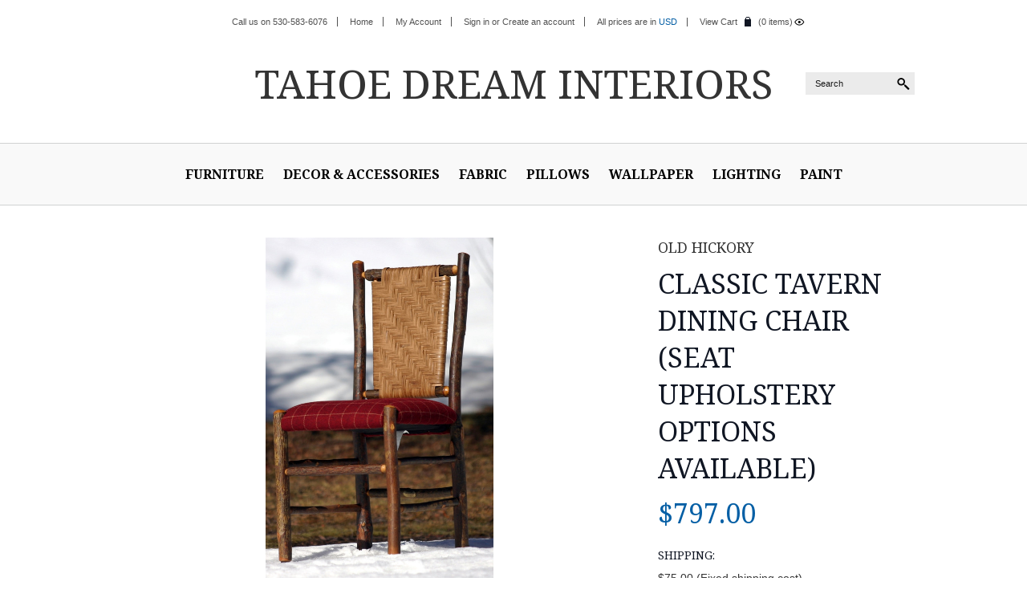

--- FILE ---
content_type: text/html; charset=UTF-8
request_url: https://www.tahoedreaminteriors.com/classic-tavern-dining-chair-seat-upholstery-options-available/
body_size: 13128
content:
<!DOCTYPE html>

<html lang="en" dir="ltr">

<head>

    

    <title>Rustic dining chairs for cabins | Classic Tavern Chair</title>

    <meta charset="UTF-8">
    <meta name="description" content="Classically rustic or with modern touches, our dining tables and chairs add beauty to cabins. Tahoe Dream Interiors knows the Tahoe dream. We live here." />
    <meta name="keywords" content="Dining table, dining tables, dining chair, dining chairs, rustic, classic, cabin, cabin-style, classic, modern, contemporary, mountain-style, wicker, mountain home, lodge, chalet, Tahoe, Lake Tahoe" />

    <meta name="viewport" content="width=device-width, initial-scale=1, maximum-scale=1">
    <meta http-equiv="X-UA-Compatible" content="IE=edge,chrome=1">

    <meta property="og:type" content="product" />
<meta property="og:title" content="Classic Tavern Dining Chair (Seat Upholstery Options Available)" />
<meta property="og:description" content="Classically rustic or with modern touches, our dining tables and chairs add beauty to cabins. Tahoe Dream Interiors knows the Tahoe dream. We live here." />
<meta property="og:image" content="https://cdn1.bigcommerce.com/server4200/e24fe/products/273/images/1352/Online_store_--_Chair_on_snow_cropped__23627.1468880536.560.850.jpg?c=2" />
<meta property="og:site_name" content="Tahoe Dream Interiors" />
<meta property="og:url" content="https://www.tahoedreaminteriors.com/classic-tavern-dining-chair-seat-upholstery-options-available/" />
<meta property="product:price:amount" content="797" />
<meta property="product:price:currency" content="USD" />
<meta property="og:availability" content="instock" />
<meta property="pinterest:richpins" content="enabled" />
    <link rel='canonical' href='https://www.tahoedreaminteriors.com/classic-tavern-dining-chair-seat-upholstery-options-available/' />
    
    
    
    <link href='//fonts.googleapis.com/css?family=Noto+Serif:400,700' rel='stylesheet' type='text/css'>
    <link rel="shortcut icon" href="https://cdn2.bigcommerce.com/server4200/e24fe/product_images/default_favicon.ico" />

    <script>
    //<![CDATA[
        (function(){
            // this happens before external dependencies (and dom ready) to reduce page flicker
            var node, i;
            for (i = window.document.childNodes.length; i--;) {
                node = window.document.childNodes[i];
                if (node.nodeName == 'HTML') {
                    node.className += ' javascript';
                }
            }
        })();
    //]]>
    </script>

    <link href="https://cdn9.bigcommerce.com/r-50b4fa8997ce43839fb9457331bc39687cd8345a/themes/__master/Styles/styles.css" type="text/css" rel="stylesheet" /><link href="https://cdn9.bigcommerce.com/r-7f3397d2ae83e8b48dd889540b7b618246f07f43/themes/SavileRow/Styles/styles.css" media="all" type="text/css" rel="stylesheet" />
<link href="https://cdn9.bigcommerce.com/r-7f3397d2ae83e8b48dd889540b7b618246f07f43/themes/SavileRow/Styles/iselector.css" media="all" type="text/css" rel="stylesheet" />
<link href="https://cdn9.bigcommerce.com/r-7f3397d2ae83e8b48dd889540b7b618246f07f43/themes/SavileRow/Styles/flexslider.css" media="all" type="text/css" rel="stylesheet" />
<link href="https://cdn9.bigcommerce.com/r-7f3397d2ae83e8b48dd889540b7b618246f07f43/themes/SavileRow/Styles/slide-show.css" media="all" type="text/css" rel="stylesheet" />
<link href="https://cdn9.bigcommerce.com/r-7f3397d2ae83e8b48dd889540b7b618246f07f43/themes/SavileRow/Styles/styles-slide-show.css" media="all" type="text/css" rel="stylesheet" />
<link href="https://cdn9.bigcommerce.com/r-7f3397d2ae83e8b48dd889540b7b618246f07f43/themes/SavileRow/Styles/social.css" media="all" type="text/css" rel="stylesheet" />
<link href="https://cdn9.bigcommerce.com/r-7f3397d2ae83e8b48dd889540b7b618246f07f43/themes/SavileRow/Styles/light.css" media="all" type="text/css" rel="stylesheet" />
<link href="https://cdn9.bigcommerce.com/r-7f3397d2ae83e8b48dd889540b7b618246f07f43/themes/SavileRow/Styles/grid.css" media="all" type="text/css" rel="stylesheet" />
<link href="https://cdn9.bigcommerce.com/r-7f3397d2ae83e8b48dd889540b7b618246f07f43/themes/SavileRow/Styles/savile-row.css" media="all" type="text/css" rel="stylesheet" />
<link href="https://cdn1.bigcommerce.com/server4200/e24fe/templates/__custom/Styles/custom.css?t=1578339358" type="text/css" rel="stylesheet" /><link href="https://cdn9.bigcommerce.com/r-7f36ae0acfb27749116b40cf49ad064fa50d0baf/javascript/jquery/plugins/imodal/imodal.css" type="text/css" rel="stylesheet" /><link href="https://cdn9.bigcommerce.com/r-7f36ae0acfb27749116b40cf49ad064fa50d0baf/javascript/jquery/plugins/jqzoom/css/jquery.jqzoom.css" type="text/css" rel="stylesheet" /><link href="https://cdn9.bigcommerce.com/r-7f36ae0acfb27749116b40cf49ad064fa50d0baf/javascript/superfish/css/store.css" type="text/css" rel="stylesheet" /><link type="text/css" rel="stylesheet" href="https://cdn9.bigcommerce.com/r-7f36ae0acfb27749116b40cf49ad064fa50d0baf/javascript/jquery/plugins/imodal/imodal.css" />
<link type="text/css" rel="preload" as="style" href="https://cdn9.bigcommerce.com/r-50b4fa8997ce43839fb9457331bc39687cd8345a/themes/__master/Styles/braintree.css" onload="this.rel='stylesheet'" />

    <!-- Tell the browsers about our RSS feeds -->
    <link rel="alternate" type="application/rss+xml" title="Latest News (RSS 2.0)" href="https://www.tahoedreaminteriors.com/rss.php?action=newblogs&amp;type=rss" />
<link rel="alternate" type="application/atom+xml" title="Latest News (Atom 0.3)" href="https://www.tahoedreaminteriors.com/rss.php?action=newblogs&amp;type=atom" />
<link rel="alternate" type="application/rss+xml" title="New Products (RSS 2.0)" href="https://www.tahoedreaminteriors.com/rss.php?type=rss" />
<link rel="alternate" type="application/atom+xml" title="New Products (Atom 0.3)" href="https://www.tahoedreaminteriors.com/rss.php?type=atom" />
<link rel="alternate" type="application/rss+xml" title="Popular Products (RSS 2.0)" href="https://www.tahoedreaminteriors.com/rss.php?action=popularproducts&amp;type=rss" />
<link rel="alternate" type="application/atom+xml" title="Popular Products (Atom 0.3)" href="https://www.tahoedreaminteriors.com/rss.php?action=popularproducts&amp;type=atom" />


    <!-- Include visitor tracking code (if any) -->
    <!-- Start Tracking Code for analytics_googleanalytics -->

<!-- Global site tag (gtag.js) - Google Analytics -->
<script async src="https://www.googletagmanager.com/gtag/js?id=UA-50979305-4"></script>

<script>
  window.dataLayer = window.dataLayer || [];
  function gtag(){dataLayer.push(arguments);}
  gtag('js', new Date());

  gtag('config', 'UA-50979305-4');
</script>

<meta name="msvalidate.01" content="077F65CDC0912D1DF074B2367FEDBA5A" />





<!-- End Tracking Code for analytics_googleanalytics -->



    

    

    <script src="//ajax.googleapis.com/ajax/libs/jquery/1.7.2/jquery.min.js"></script>
    <script src="https://cdn10.bigcommerce.com/r-7f36ae0acfb27749116b40cf49ad064fa50d0baf/javascript/menudrop.js?"></script>
    <script src="https://cdn10.bigcommerce.com/r-7f36ae0acfb27749116b40cf49ad064fa50d0baf/javascript/iselector.js?"></script>
    <script src="https://cdn10.bigcommerce.com/r-7f36ae0acfb27749116b40cf49ad064fa50d0baf/javascript/jquery/plugins/jquery.flexslider.js"></script>
    <script src="https://cdn10.bigcommerce.com/r-7f36ae0acfb27749116b40cf49ad064fa50d0baf/javascript/viewport.js??"></script>

    <!-- Template bespoke js -->
    <script src="https://cdn10.bigcommerce.com/r-7f3397d2ae83e8b48dd889540b7b618246f07f43/themes/SavileRow/js/common.js"></script>
    <script src="https://cdn10.bigcommerce.com/r-7f3397d2ae83e8b48dd889540b7b618246f07f43/themes/SavileRow/js/jquery.autobox.js"></script>
    <script src="https://cdn10.bigcommerce.com/r-7f3397d2ae83e8b48dd889540b7b618246f07f43/themes/SavileRow/js/init.js"></script>
    <script src="https://cdn10.bigcommerce.com/r-7f3397d2ae83e8b48dd889540b7b618246f07f43/themes/SavileRow/js/jquery.uniform.min.js"></script>
    <script src="https://cdn10.bigcommerce.com/r-7f3397d2ae83e8b48dd889540b7b618246f07f43/themes/SavileRow/js/main.js?"></script>

    <script>
    //<![CDATA[
    config.ShopPath = 'https://www.tahoedreaminteriors.com';
    config.AppPath = ''; // BIG-8939: Deprecated, do not use.
    config.FastCart = 1;
    var ThumbImageWidth = 330;
    var ThumbImageHeight = 500;
    //]]>
    </script>
    
<script type="text/javascript" src="https://cdn9.bigcommerce.com/r-7f36ae0acfb27749116b40cf49ad064fa50d0baf/javascript/jquery/plugins/imodal/imodal.js"></script><script type="text/javascript">
(function () {
    var xmlHttp = new XMLHttpRequest();

    xmlHttp.open('POST', 'https://bes.gcp.data.bigcommerce.com/nobot');
    xmlHttp.setRequestHeader('Content-Type', 'application/json');
    xmlHttp.send('{"store_id":"209850","timezone_offset":"-7","timestamp":"2025-11-13T23:21:05.35872600Z","visit_id":"a9d667b0-241e-42b5-8bc0-ee355c06de58","channel_id":1}');
})();
</script>
<script src="https://www.google.com/recaptcha/api.js" async defer></script>
<script type="text/javascript" src="https://cdn9.bigcommerce.com/r-7f36ae0acfb27749116b40cf49ad064fa50d0baf/javascript/jquery/plugins/jquery.form.js"></script>
<script type="text/javascript" src="https://cdn9.bigcommerce.com/r-7f36ae0acfb27749116b40cf49ad064fa50d0baf/javascript/jquery/plugins/imodal/imodal.js"></script>
<script type="text/javascript" src="https://checkout-sdk.bigcommerce.com/v1/loader.js" defer></script>
<script type="text/javascript">
var BCData = {};
</script>

    <script type="text/javascript" src="https://cdn9.bigcommerce.com/r-7f36ae0acfb27749116b40cf49ad064fa50d0baf/javascript/quicksearch.js"></script>
    

    <!--[if lt IE 9]>
    <script src="https://cdn10.bigcommerce.com/r-7f3397d2ae83e8b48dd889540b7b618246f07f43/themes/SavileRow/js/html5shiv.js"></script>
    <![endif]-->
</head>

	<body class="productPage">
		<script type="text/javascript" src="https://cdn10.bigcommerce.com/r-7f36ae0acfb27749116b40cf49ad064fa50d0baf/javascript/jquery/plugins/validate/jquery.validate.js?"></script>
		<script type="text/javascript" src="https://cdn10.bigcommerce.com/r-7f36ae0acfb27749116b40cf49ad064fa50d0baf/javascript/product.functions.js?"></script>
		<script type="text/javascript" src="https://cdn10.bigcommerce.com/r-7f36ae0acfb27749116b40cf49ad064fa50d0baf/javascript/product.js?"></script>
		<div class="page">
			<div class="header">
    <div class="inner">

        <div id="AjaxLoading"><img src="https://cdn10.bigcommerce.com/r-7f3397d2ae83e8b48dd889540b7b618246f07f43/themes/SavileRow/images/loader.png" alt="" />&nbsp;Loading... Please wait...</div>
        
                
<div class="TopMenu">
    <div class="inner">
        <ul style="display:">
            <li >
                <div class="phoneIcon">Call us on 530-583-6076</div>
            </li>
            <li style="display:none" class="HeaderLiveChat">
                
            </li>
            <li class="First">
                <a href="https://www.tahoedreaminteriors.com">Home</a>
            </li>
            <li style="display:">
                <a href="https://www.tahoedreaminteriors.com/account.php">My Account</a>
            </li>
            
            <li style="display:" id="TopLogin">
                <div><a href='https://www.tahoedreaminteriors.com/login.php' onclick=''>Sign in</a> or <a href='https://www.tahoedreaminteriors.com/login.php?action=create_account' onclick=''>Create an account</a></div>
            </li>
            <li id="TopCurrency">
                <div class="currency-converter">
                    <p>All prices are in <a href="#">All prices are in <span title='Default Currency'>USD</span></a></p>
                    <div class="Block Moveable Panel" id="SideCurrencySelector" style="display:none;"></div>
                </div>
            </li>
            <li class="last CartLink" style="display:">
                <div>
                    <a href="https://www.tahoedreaminteriors.com/cart.php" title="View Cart">View Cart</a>
                    <div class="MiniCart"></div>
                </div> <i class="icon" title="View Cart">&nbsp;</i><a href="https://www.tahoedreaminteriors.com/cart.php" title="View Cart" id="ShowMiniCart"><span id="items-count"></span></a>
            </li>
        </ul>
    </div>
</div>


        <div id="Header">
            <div class="inner">
                <div class="left">
                    <div class="Block Moveable Panel" id="SocialLinks" style="display:none;"></div>
                </div>
                <div class="right">
                    <div id="SearchForm">
	<form action="https://www.tahoedreaminteriors.com/search.php" method="get" onsubmit="return check_small_search_form()">
		<label for="search_query">Search</label>
		<input type="text" name="search_query" id="search_query" class="Textbox autobox" value="Search" />
		<input type="submit" class="Button" value="" name="Search" title="Search" />
	</form>
</div>

<script type="text/javascript">
	var QuickSearchAlignment = 'right';
	var QuickSearchWidth = '390px';
	lang.EmptySmallSearch = "You forgot to enter some search keywords.";
</script>
                </div>
                <div id="Logo">
                    	<div id="LogoContainer">
		<h1><a href="https://www.tahoedreaminteriors.com/"><span class="Logo1stWord">Tahoe</span> Dream Interiors</a></h1>
	</div>
                </div>
            </div>
        </div>

        <div class="PageMenu">
                <div class="CategoryList" id="SideCategoryList">
    <h3>Categories</h3>
    <div class="BlockContent">
        <div class="SideCategoryListFlyout">
            <div id="nav-icon">Menu</div>
            <ul class="sf-menu sf-horizontal">
<li><a href="https://www.tahoedreaminteriors.com/furnishings/">Furniture</a><ul>
<li><a href="https://www.tahoedreaminteriors.com/porch-and-deck-furniture/">Porch &amp; Deck Furniture</a></li>
<li><a href="https://www.tahoedreaminteriors.com/dining-tables/">Dining Tables &amp; Dining Chairs</a></li>
<li><a href="https://www.tahoedreaminteriors.com/coffe-and-cocktail-tables/">Coffee Tables/Cocktail Tables</a></li>
<li><a href="https://www.tahoedreaminteriors.com/side-tables-end-tables/">Small Tables, Side Tables &amp; End Tables</a></li>
<li><a href="https://www.tahoedreaminteriors.com/game-tables-and-chairs/">Game Tables &amp; Chairs</a></li>
<li><a href="https://www.tahoedreaminteriors.com/seating/">Seating</a><ul>
<li><a href="https://www.tahoedreaminteriors.com/bar-stools/">Bar Stools &amp; Counter Stools</a></li>
<li><a href="https://www.tahoedreaminteriors.com/rocking-chairs/">Rocking Chairs</a></li>

</ul>
</li>
<li><a href="https://www.tahoedreaminteriors.com/ottomans-stools-and-benches/">Ottomans, Stools &amp; Benches</a></li>
<li><a href="https://www.tahoedreaminteriors.com/beds/">Beds</a></li>
<li><a href="https://www.tahoedreaminteriors.com/cabinets-dressers-large-chests-hutches-servers/">Cabinets, Dressers, Chests &amp; Hutches/Servers</a></li>
<li><a href="https://www.tahoedreaminteriors.com/desks/">Desks</a></li>

</ul>
</li>
<li><a href="https://www.tahoedreaminteriors.com/decor-accessories/">Decor &amp; Accessories</a><ul>
<li><a href="https://www.tahoedreaminteriors.com/fireplace/">Fireplace</a></li>
<li><a href="https://www.tahoedreaminteriors.com/baskets/">Baskets &amp; Wagons</a></li>
<li><a href="https://www.tahoedreaminteriors.com/throws/">Throws &amp; Blankets</a></li>
<li><a href="https://www.tahoedreaminteriors.com/artwork/">Artwork</a></li>
<li><a href="https://www.tahoedreaminteriors.com/hardware/">Hardware</a></li>
<li><a href="https://www.tahoedreaminteriors.com/mirrors/">Mirrors</a></li>

</ul>
</li>
<li><a href="https://www.tahoedreaminteriors.com/fabric/">Fabric</a><ul>
<li><a href="https://www.tahoedreaminteriors.com/by-designer/">By Designer</a><ul>
<li><a href="https://www.tahoedreaminteriors.com/andrew-martin/">Andrew Martin</a></li>
<li><a href="https://www.tahoedreaminteriors.com/kit-kemp/">Kit Kemp</a></li>
<li><a href="https://www.tahoedreaminteriors.com/nobilis/">Nobilis</a></li>
<li><a href="https://www.tahoedreaminteriors.com/ralph-lauren/">Ralph Lauren</a></li>
<li><a href="https://www.tahoedreaminteriors.com/william-yeoward/">William Yeoward</a></li>
<li><a href="https://www.tahoedreaminteriors.com/pierre-frey/">Pierre Frey</a></li>
<li><a href="https://www.tahoedreaminteriors.com/eric-cohler-lodge-collection/">Eric Cohler Lodge Collection</a></li>
<li><a href="https://www.tahoedreaminteriors.com/barbara-barry-chalet-collection/">Barbara Barry Chalet Collection</a></li>
<li><a href="https://www.tahoedreaminteriors.com/nomad-chic-by-kravet/">Nomad Chic By Kravet</a></li>
<li><a href="https://www.tahoedreaminteriors.com/clarke-and-clarke-navajo-collection/">Clarke &amp; Clarke Navajo Collection</a></li>

</ul>
</li>
<li><a href="https://www.tahoedreaminteriors.com/by-color/">By Color</a><ul>
<li><a href="https://www.tahoedreaminteriors.com/aqua-turquoise-teal/">Aqua, Turquoise, Teal</a></li>
<li><a href="https://www.tahoedreaminteriors.com/blues-and-navy/">Blues &amp; Navy</a></li>
<li><a href="https://www.tahoedreaminteriors.com/greens-and-olive/">Greens &amp; Olive</a></li>
<li><a href="https://www.tahoedreaminteriors.com/red-and-orange/">Reds &amp; Roses</a></li>
<li><a href="https://www.tahoedreaminteriors.com/pink-and-purple/">Pink &amp; Purple</a></li>
<li><a href="https://www.tahoedreaminteriors.com/orange-salmon-and-coral/">Orange, Salmon &amp; Coral</a></li>
<li><a href="https://www.tahoedreaminteriors.com/yellow-and-gold/">Yellow &amp; Gold</a></li>
<li><a href="https://www.tahoedreaminteriors.com/beige-taupe-and-camel/">Beige, Taupe &amp; Camel</a></li>
<li><a href="https://www.tahoedreaminteriors.com/browns/">Browns &amp; Rust</a></li>
<li><a href="https://www.tahoedreaminteriors.com/white-and-cream/">White &amp; Cream</a></li>
<li><a href="https://www.tahoedreaminteriors.com/grey-and-silver/">Grey &amp; Silver</a></li>
<li><a href="https://www.tahoedreaminteriors.com/black-and-charcoal/">Black &amp; Charcoal</a></li>

</ul>
</li>
<li><a href="https://www.tahoedreaminteriors.com/by-theme/">By Theme</a><ul>
<li><a href="https://www.tahoedreaminteriors.com/chalet-european-mountain/">Chalet/European Mountain</a></li>
<li><a href="https://www.tahoedreaminteriors.com/indoor-outdoor-fabric/">Indoor/Outdoor Fabric</a></li>
<li><a href="https://www.tahoedreaminteriors.com/mountains/">Mountains</a></li>
<li><a href="https://www.tahoedreaminteriors.com/lake-boating-beach/">Lake Boating Beach</a></li>
<li><a href="https://www.tahoedreaminteriors.com/makes-me-happy/">Makes Me Happy</a></li>
<li><a href="https://www.tahoedreaminteriors.com/contemporary-abstract/">Contemporary Abstract</a></li>
<li><a href="https://www.tahoedreaminteriors.com/forest-animals-birds-and-insects/">Forest Animals, Birds and Insects</a></li>
<li><a href="https://www.tahoedreaminteriors.com/florals/">Florals &amp; Botanicals</a></li>
<li><a href="https://www.tahoedreaminteriors.com/native-american-ethnic/">Native American, Geometric &amp; Ethnic</a></li>
<li><a href="https://www.tahoedreaminteriors.com/plaids/">Plaids</a></li>
<li><a href="https://www.tahoedreaminteriors.com/snowflake/">Snowflakes</a></li>
<li><a href="https://www.tahoedreaminteriors.com/stripes/">Stripes</a></li>
<li><a href="https://www.tahoedreaminteriors.com/ski/">Skis &amp; Skiing</a></li>
<li><a href="https://www.tahoedreaminteriors.com/pine-cone-fabrics-1/">Pine Cones and Pine Trees</a></li>
<li><a href="https://www.tahoedreaminteriors.com/dragonflies/">Dragonflies</a></li>

</ul>
</li>
<li><a href="https://www.tahoedreaminteriors.com/trimmings/">Trimmings</a></li>
<li><a href="https://www.tahoedreaminteriors.com/faux-fur/">Faux Fur</a></li>
<li><a href="https://www.tahoedreaminteriors.com/custom-curtains/">Custom Curtains &amp; Shades</a></li>

</ul>
</li>
<li><a href="https://www.tahoedreaminteriors.com/pillows/">Pillows</a></li>
<li><a href="https://www.tahoedreaminteriors.com/wallpaper/">Wallpaper</a><ul>
<li><a href="https://www.tahoedreaminteriors.com/by-theme-1/">By Theme</a><ul>
<li><a href="https://www.tahoedreaminteriors.com/boating-1/">Chalet/European Mountain</a></li>
<li><a href="https://www.tahoedreaminteriors.com/contemporary-abstract-2/">Contemporary Abstract</a></li>
<li><a href="https://www.tahoedreaminteriors.com/florals-and-botanicals/">Florals and Botanicals</a></li>
<li><a href="https://www.tahoedreaminteriors.com/forest-animals/">Forest Animals, Birds and Insects</a></li>
<li><a href="https://www.tahoedreaminteriors.com/lake-boating-beach-2/">Lake Boating Beach</a></li>
<li><a href="https://www.tahoedreaminteriors.com/mountains-1/">Mountains</a></li>
<li><a href="https://www.tahoedreaminteriors.com/native-american-geometric-ethnic/">Native American, Geometric, Ethnic</a></li>
<li><a href="https://www.tahoedreaminteriors.com/pine-cones-and-pine-trees/">Pine Cones and Pine Trees</a></li>
<li><a href="https://www.tahoedreaminteriors.com/skis-and-skiing/">Skis and Skiing</a></li>
<li><a href="https://www.tahoedreaminteriors.com/stripes-and-plaids/">Stripes and Plaids</a></li>
<li><a href="https://www.tahoedreaminteriors.com/woodland-and-forest-plants/">Woodland and Forest Plants</a></li>
<li><a href="https://www.tahoedreaminteriors.com/ethnic-geometric/">Makes Me Happy</a></li>

</ul>
</li>
<li><a href="https://www.tahoedreaminteriors.com/beige-taupe-camel/">Beige Taupe Camel</a></li>
<li><a href="https://www.tahoedreaminteriors.com/blues-aqua-navy/">Blues, Aqua &amp; Navy </a></li>
<li><a href="https://www.tahoedreaminteriors.com/grey-silver/">Grey &amp; Silver</a></li>
<li><a href="https://www.tahoedreaminteriors.com/black-charcoal/">Black &amp; Charcoal</a></li>
<li><a href="https://www.tahoedreaminteriors.com/browns-rust/">Browns &amp; Rust</a></li>
<li><a href="https://www.tahoedreaminteriors.com/reds-roses/">Reds &amp; Roses</a></li>
<li><a href="https://www.tahoedreaminteriors.com/greens-olive/">Greens &amp; Olive</a></li>
<li><a href="https://www.tahoedreaminteriors.com/yellow-gold/">Yellow &amp; Gold</a></li>
<li><a href="https://www.tahoedreaminteriors.com/orange-salmon-coral/">Orange, Salmon &amp; Coral</a></li>
<li><a href="https://www.tahoedreaminteriors.com/pink-purple/">Pink &amp; Purple</a></li>
<li><a href="https://www.tahoedreaminteriors.com/white-cream/">White &amp; Cream</a></li>

</ul>
</li>
<li><a href="https://www.tahoedreaminteriors.com/lighting/">Lighting</a></li>
<li><a href="https://www.tahoedreaminteriors.com/paint/">Paint</a></li>

</ul>

        </div>
    </div>
</div>
        </div>

    </div>
</div>
			<div class="main">
				<div class="inner">
					
					<div class="Block Moveable Panel Breadcrumb" id="ProductBreadcrumb" >
	<ul>
	<li><a href="https://www.tahoedreaminteriors.com">Home</a></li><li><a href="https://www.tahoedreaminteriors.com/furnishings/">Furniture</a></li><li>Classic Tavern Dining Chair (Seat Upholstery Options Available)</li>
</ul>
<ul>
	<li><a href="https://www.tahoedreaminteriors.com">Home</a></li><li><a href="https://www.tahoedreaminteriors.com/furnishings/">Furniture</a></li><li><a href="https://www.tahoedreaminteriors.com/seating/">Seating</a></li><li>Classic Tavern Dining Chair (Seat Upholstery Options Available)</li>
</ul>
<ul>
	<li><a href="https://www.tahoedreaminteriors.com">Home</a></li><li><a href="https://www.tahoedreaminteriors.com/furnishings/">Furniture</a></li><li><a href="https://www.tahoedreaminteriors.com/porch-and-deck-furniture/">Porch &amp; Deck Furniture</a></li><li>Classic Tavern Dining Chair (Seat Upholstery Options Available)</li>
</ul>
<ul>
	<li><a href="https://www.tahoedreaminteriors.com">Home</a></li><li><a href="https://www.tahoedreaminteriors.com/furnishings/">Furniture</a></li><li><a href="https://www.tahoedreaminteriors.com/dining-tables/">Dining Tables &amp; Dining Chairs</a></li><li>Classic Tavern Dining Chair (Seat Upholstery Options Available)</li>
</ul>

</div>

					<link rel="stylesheet" type="text/css" href="https://cdn10.bigcommerce.com/r-7f36ae0acfb27749116b40cf49ad064fa50d0baf/javascript/jquery/themes/cupertino/ui.all.css?" />
<link rel="stylesheet" type="text/css" media="screen" href="https://cdn9.bigcommerce.com/r-50b4fa8997ce43839fb9457331bc39687cd8345a/themes/__master/Styles/product.attributes.css?" />
<script type="text/javascript" src="https://cdn9.bigcommerce.com/r-7f36ae0acfb27749116b40cf49ad064fa50d0baf/javascript/jquery/plugins/jqueryui/1.8.18/jquery-ui.min.js"></script>
<script type="text/javascript" src="https://cdn10.bigcommerce.com/r-7f36ae0acfb27749116b40cf49ad064fa50d0baf/javascript/jquery/plugins/jquery.form.js?"></script>
<script type="text/javascript" src="https://cdn10.bigcommerce.com/r-7f36ae0acfb27749116b40cf49ad064fa50d0baf/javascript/product.attributes.js?"></script>
<script type="text/javascript" src="https://cdn10.bigcommerce.com/r-7f36ae0acfb27749116b40cf49ad064fa50d0baf/javascript/jquery/plugins/jCarousel/jCarousel.js?"></script>
<link rel="stylesheet" type="text/css" href="https://cdn10.bigcommerce.com/r-7f3397d2ae83e8b48dd889540b7b618246f07f43/themes/SavileRow/js/zoomie/jquery.zoomie.css?" />
<script type="text/javascript" src="https://cdn10.bigcommerce.com/r-7f3397d2ae83e8b48dd889540b7b618246f07f43/themes/SavileRow/js/zoomie/jquery.zoomie.js?"></script>
<script type="text/javascript">//<![CDATA[
	var ZoomImageURLs = new Array();
	
                        ZoomImageURLs[0] = "https:\/\/cdn1.bigcommerce.com\/server4200\/e24fe\/products\/273\/images\/1352\/Online_store_--_Chair_on_snow_cropped__23627.1468880536.1280.1280.jpg?c=2";
                    
//]]></script>


<script type="text/javascript">//<![CDATA[
var ThumbURLs = new Array();
var ProductImageDescriptions = new Array();
var CurrentProdThumbImage = 0;
var ShowVariationThumb =false;
var ProductThumbWidth = 560;
var ProductThumbHeight =  850;
var ProductMaxZoomWidth = 1280;
var ProductMaxZoomHeight =  1280;
var ProductTinyWidth = 66;
var ProductTinyHeight =  100;


                        ThumbURLs[0] = "https:\/\/cdn1.bigcommerce.com\/server4200\/e24fe\/products\/273\/images\/1352\/Online_store_--_Chair_on_snow_cropped__23627.1468880536.560.850.jpg?c=2";
                        ProductImageDescriptions[0] = "Image 1";
                    

var ShowImageZoomer = 1;

var productId = 273;
//]]></script>

<div class="Block Moveable Panel PrimaryProductDetails no-ptop" id="ProductDetails">
    <div class="BlockContent">
        

        <div class="left-content">
            <div class="ProductThumb" style="">
                <script type="text/javascript"
 src="https://cdn10.bigcommerce.com/r-7f36ae0acfb27749116b40cf49ad064fa50d0baf/javascript/jquery/plugins/fancybox/fancybox.js?"></script>

<link rel="stylesheet" type="text/css"
 href="https://cdn10.bigcommerce.com/r-7f36ae0acfb27749116b40cf49ad064fa50d0baf/javascript/jquery/plugins/fancybox/fancybox.css"
 media="screen" />

<div id="LightBoxImages" style="display: none;"><!--  -->
<a class="iframe"
 href="https://www.tahoedreaminteriors.com/productimage.php?product_id=273"></a>
</div>

<script type="text/javascript">
	//<![CDATA[
	var originalImages = '';
	function showProductImageLightBox(TargetedImage) {
		var currentImage=0;
		if(TargetedImage) {
			currentImage = TargetedImage;
		} else if(CurrentProdThumbImage!='undefined'){
			currentImage = CurrentProdThumbImage;
		}
		if(ShowVariationThumb) {
			var url = "https://www.tahoedreaminteriors.com/productimage.php?product_id=273&image_rule_id=" + encodeURIComponent(ShowVariationThumb);
		} else {
			var url = "https://www.tahoedreaminteriors.com/productimage.php?product_id=273&current_image="+currentImage;
		}
		$('#LightBoxImages a').attr("href", url);

		initProductLightBox();

		$('#LightBoxImages a').trigger('click');
	}

	function initProductLightBox() {

		var w = $(window).width();
		var h = $(window).height();

		// tiny image box width plus 3 px margin, times the number of tiny images, plus the arrows width
		var carouselWidth = (70 + 3) * Math.min(10, 2) + 70;

		//the width of the prev and next link
		var navLinkWidth = 250;

		var requiredNavWidth = Math.max(carouselWidth, navLinkWidth);

		// calculate the width of the widest image after resized to fit the screen.
		// 200 is the space betewn the window frame and the light box frame.
		var wr = Math.min(w-200, 846) / 846;
		var hr = Math.min(h-200, 1280) / 1280;

		var r = Math.min(wr, hr);

		var imgResizedWidth = Math.round(r * 846);
		var imgResizedHeight = Math.round(r * 1280);

		//calculate the width required for lightbox window
		var horizontalPadding = 100;
		var width = Math.min(w-100, Math.max(requiredNavWidth, imgResizedWidth+ horizontalPadding));
		var height = h-100;

		$('#LightBoxImages a').fancybox({
			'frameWidth'	: width,
			'frameHeight'	: height,
			callbackOnStart : function(){
   $('.zoomPad').css('z-index',0);
           },
           callbackOnClose : function(){
               $('.zoomPad').css('z-index',90);
           }
		});
	}

	$(document).ready(function() { originalImages = $('#LightBoxImages').html(); });
	//]]>
</script>

                <div class="ProductThumbImage">
	<a rel="prodImage" style="margin:auto;" href="https://cdn1.bigcommerce.com/server4200/e24fe/products/273/images/1352/Online_store_--_Chair_on_snow_cropped__23627.1468880536.1280.1280.jpg?c=2"  onclick="showProductImageLightBox(); return false; return false;">
		<img src="https://cdn1.bigcommerce.com/server4200/e24fe/products/273/images/1352/Online_store_--_Chair_on_snow_cropped__23627.1468880536.560.850.jpg?c=2" alt="Image 1" title="Image 1" />
	</a>
</div>

                <div class="ImageCarouselBox" style="margin:0 auto; ">
                    <a id="ImageScrollPrev" class="prev" href="#"><img src="https://cdn10.bigcommerce.com/r-7f3397d2ae83e8b48dd889540b7b618246f07f43/themes/SavileRow/images/LeftArrow.png" alt="" width="20" height="20" /></a>

                    <div class="ProductTinyImageList">
                        <ul>
                            <li style = "height:104px; width:70px;"  onmouseover="showProductThumbImage(0, this)"  id="TinyImageBox_0" onclick="showProductImageLightBox(0); return false; return false;">
	<div class="TinyOuterDiv" style = "height:100px; width:66px;">
		<div style = "height:100px; width:66px;">
			<a href="javascript:void(0);" rel='{"gallery": "prodImage", "smallimage": "https://cdn1.bigcommerce.com/server4200/e24fe/products/273/images/1352/Online_store_--_Chair_on_snow_cropped__23627.1468880536.560.850.jpg?c=2", "largeimage": "https://cdn1.bigcommerce.com/server4200/e24fe/products/273/images/1352/Online_store_--_Chair_on_snow_cropped__23627.1468880536.1280.1280.jpg?c=2"}'><img id="TinyImage_0" style="padding-top:0px;" width="66" height="100" src="https://cdn1.bigcommerce.com/server4200/e24fe/products/273/images/1352/Online_store_--_Chair_on_snow_cropped__23627.1468880536.66.100.jpg?c=2" alt="Image 1" title="Image 1" /></a>
		</div>
	</div>
</li>
                        </ul>
                    </div>

                    <a id="ImageScrollNext" class="next" href="#"><img src="https://cdn10.bigcommerce.com/r-7f3397d2ae83e8b48dd889540b7b618246f07f43/themes/SavileRow/images/RightArrow.png" alt="" width="20" height="20" /></a>
                </div>
                <div style="display:none;" class="SeeMorePicturesLink">
                    <a href="#" onclick="showProductImageLightBox(); return false; return false;" class="ViewLarger">Click to enlarge</a>
                </div>
            </div>    
        </div>
        <!-- left-content -->        
        
        <!-- Product Details Content -->
        <div class="ProductMain">
            <div class="ProductDetailsGrid">
                <div class="DetailRow" style="display: ">
                    <div class="Value">
                        <h4 class="BrandName"><a  href="https://www.tahoedreaminteriors.com/brands/Old-Hickory.html">Old Hickory</a></h4>
                    </div>
                </div>
                
                    <h1>Classic Tavern Dining Chair (Seat Upholstery Options Available)</h1>
                
            
                <div class="DetailRow" style="display: none">
                    
                    <div class="Value">
                        <span>
                        <img  src="https://cdn10.bigcommerce.com/r-7f3397d2ae83e8b48dd889540b7b618246f07f43/themes/SavileRow/images/IcoRating0.png" alt="" />
                        <span style="display:none">
                            <a href="#ProductReviews" onclick="">
                                
                            </a>
                        </span>
                        </span>
                    </div>
                </div>

                <div class="DetailRow PriceRow p-price" style="">
                    <div class="Value">
                        <span class="ProductPrice VariationProductPrice"> $797.00 </span>                                         
                    </div>
                </div>
                <div class="s-price">
                    <!--div class="DetailRow RetailPrice" style="display: none">
                        <div class="Label">RRP:</div>
                        <div class="Value">
                             
                        </div>
                    </div-->
                     
                </div>
                <div class="clear"></div>            
                
            </div>
            
            
            
            
            
            <div class="clear"></div> 
            
            <div class="Block Moveable Panel" id="ProductTabs" style="display:none;"></div>

            <div class="productAddToCartRight">
<form method="post" action="https://www.tahoedreaminteriors.com/cart.php" onsubmit="return check_add_to_cart(this, false) "  enctype="multipart/form-data" id="productDetailsAddToCartForm">
    <input type="hidden" name="action" value="add" />
    <input type="hidden" name="product_id" value="273" />
    <input type="hidden" name="variation_id" class="CartVariationId" value="" />
    <input type="hidden" name="currency_id" value="" />
    <div class="ProductDetailsGrid ProductAddToCart">
        
        <!-- details grid -->
        
        <div class="DetailRow ProductSKU" style="display: none">
                    <div class="Label">SKU:</div>
                    <div class="Value">
                        <span class="VariationProductSKU">
                            
                        </span>
                    </div>
                </div>

        <div class="DetailRow" style="display: none">
            <div class="Label">Condition:</div>
            <div class="Value">
                
            </div>
        </div>

        <div class="DetailRow" style="display: none">
            <div class="Label">Weight:</div>
            <div class="Value">
                <span class="VariationProductWeight">
                    
                </span>
            </div>
        </div>

        <div class="DetailRow" style="display: none">
            <div class="Label">Availability:</div>
            <div class="Value">
                
            </div>
        </div>

        <div class="DetailRow" style="display: ">
            <div class="Label">Shipping:</div>
            <div class="Value">
                $75.00 (Fixed shipping cost)
            </div>
        </div>

        <div class="DetailRow" style="display:none;">
            <div class="Label">Minimum Purchase:</div>
            <div class="Value">
                 unit(s)
            </div>
        </div>

        <div class="DetailRow" style="display:none;">
            <div class="Label">Maximum Purchase:</div>
            <div class="Value">
                 unit(s)
            </div>
        </div>

        <div class="DetailRow InventoryLevel" style="display: none;">
            <div class="Label">:</div>
            <div class="Value">
                <span class="VariationProductInventory">
                    
                </span>
            </div>
        </div>

        <div class="DetailRow" style="display: none">
            <div class="Label">Gift Wrapping:</div>
            <div class="Value">
                
            </div>
        </div>
        
        
        <!-- details grid -->
        
        
        
        <div class="ProductOptionList">
            
        </div>

        <div class="productAttributeList" style="">
            <div class="productAttributeRow productAttributeConfigurablePickListSet" id="da6a8471cbd8406d2edfb7863731c504">
	<div class="productAttributeLabel">
		<label for="6dc0e7bdf7ed8667d91e8595c9c418b7">
            			    <span class="required" aria-label="required option">*</span>
            			<span class="name">
				Side or Arm:			</span>
		</label>
	</div>
	<div class="productAttributeValue">
	<div class="productOptionViewSelect">
	<select class="validation" id="6dc0e7bdf7ed8667d91e8595c9c418b7" name="attribute[63]">
		<option value="" >
							Please choose an option to add this product to your cart.					</option>

					<option
				value="193"
				selected="selected"			>side chair</option>
					<option
				value="194"
							>arm chair</option>
			</select>
</div>
	</div>
	<div class="cf"></div>
</div>
<script language="javascript" type="text/javascript">//<![CDATA[
(function($){
    $(function(){
        $(function(){ $("#da6a8471cbd8406d2edfb7863731c504")["productOptionConfigurablePickListSet"]({"id":63,"type":"Configurable_PickList_Set","displayName":"Side or Arm","required":true,"condition":true,"validation":{"required":"Please choose an option for Side or Arm."},"defaultValue":193,"displayType":"Dropdown"}); });
$(function(){ $("#da6a8471cbd8406d2edfb7863731c504")["productOptionViewSelect"]({"id":63,"type":"Configurable_PickList_Set","displayName":"Side or Arm","required":true,"condition":true,"validation":{"required":"Please choose an option for Side or Arm."},"defaultValue":193,"displayType":"Dropdown"}); });

    });
})(jQuery);
//]]></script>
        </div>

        

        <div class="DetailRow qty" style="display: ">
            <div class="Label QuantityInput" style="display: ;">Quantity:</div>
            <div class="Value AddCartButton">
                <span style="display: ;">
                    <select id="qty_" name="qty[]" class="Field45 quantityInput" style="">
    
	<option selected="selected" value="1">1</option>
	<option  value="2">2</option>
	<option  value="3">3</option>
	<option  value="4">4</option>
	<option  value="5">5</option>
	<option  value="6">6</option>
	<option  value="7">7</option>
	<option  value="8">8</option>
	<option  value="9">9</option>
	<option  value="10">10</option>
	<option  value="11">11</option>
	<option  value="12">12</option>
	<option  value="13">13</option>
	<option  value="14">14</option>
	<option  value="15">15</option>
	<option  value="16">16</option>
	<option  value="17">17</option>
	<option  value="18">18</option>
	<option  value="19">19</option>
	<option  value="20">20</option>
	<option  value="21">21</option>
	<option  value="22">22</option>
	<option  value="23">23</option>
	<option  value="24">24</option>
	<option  value="25">25</option>
	<option  value="26">26</option>
	<option  value="27">27</option>
	<option  value="28">28</option>
	<option  value="29">29</option>
	<option  value="30">30</option>
	
</select>
                </span>
                <div class="BulkDiscount mrs" style="display: ">
                    
                    <input type="submit" class="btn add-to-cart" value="Add To Cart" />
                    
                </div>
                <div class="clear"></div>
            </div>
        </div>

        <div class="OutOfStockMessage">
            
        </div>
        
        
        
        
    </div>
</form>

        <div class="addto">
            <!-- Add to Wishlist -->
            <div class="Block Panel AddToWishlist" id="SideProductAddToWishList" style="display:">
        <form name="frmWishList" id="frmWishList" action="https://www.tahoedreaminteriors.com/wishlist.php" method="get">
            <input type="hidden" name="action" value="add" />
            <input type="hidden" name="product_id" value="273" />
            <input type="hidden" name="variation_id" value="" class="WishListVariationId"/>
            <input class="btn alt wishTrigger" value="Add to Wishlist" type="submit" title="Add to Wish List" />
            <p></p>
        </form>
</div>

            <div class="BulkDiscountLink" style="display: none;">
                <a href="#" onclick="$.iModal({data: $('#ProductDetailsBulkDiscountThickBox').html(), width: 600}); return false;">
                    Buy in bulk and save
                </a>
            </div>
            <!-- //Custom Add to Wishlist -->
        </div><!-- addto -->





<script language="javascript" type="text/javascript">//<![CDATA[
lang.OptionMessage = "";
lang.VariationSoldOutMessage = "The selected product combination is currently unavailable.";
lang.InvalidQuantity = "Please enter a valid product quantity.";
lang.EnterRequiredField = "Please enter the required field(s).";
lang.InvalidFileTypeJS = "The file type of the file you are trying to upload is not allowed for this field.";
var ShowAddToCartQtyBox = "1";
productMinQty=0;productMaxQty=Number.POSITIVE_INFINITY;
//]]></script>

</div>

            
            
            <div class="clear"></div>
            
            <div class="Block Panel ProductDescription" id="ProductDescription">
    <div class="ProductDescriptionContainer prodAccordionContent">
        
        <p>Simple and classic is always appropriate, and in the mountains we can't think of anything more classically simple than the Old Hickory Tavern dining chair. &nbsp;Comes with a herringbone caned back and upholstered seat. &nbsp;There are lots of options for the seat upholstery. &nbsp;You may choose any of the Big House fabrics in groups 10, 20 or 30, included in the price of the chair, see <a href="http://www.bighousefurniture.com/fabrics.php" target="_blank">here. &nbsp;</a>&nbsp; Call &nbsp;530 583-6076 or email us at dragonflydesigns@att.net to let us know your upholstery choice. &nbsp;You may also select any fabric from this online store, but an upcharge will be involved. &nbsp;Call us to discuss. &nbsp;</p>
<p>19W x 18D x 36H, Seat: 18W x 16D x 17H&nbsp;</p>
<p><span>Hand-crafted and assembled using Hickory saplings (from the Tennessee Valley) for superior strength and durability. Made in the USA using the same superior craftsmanship for over 100 years.</span></p>
<p><span>This is a custom order. &nbsp;Please allow 6-8 weeks for production in the Old Hickory factory. &nbsp;We will be in touch with you by email during the ordering process. &nbsp;No returns on custom orders. &nbsp;</span></p>
<p><span>Versions with arms and other variations such as upholstered backs and wood pole backs are available. &nbsp;Call 530 583-6076 or email dragonflytahoe@att.net for more information. &nbsp;</span></p>
        
    </div>
    <!--<hr style="" class="ProductSectionSeparator" />-->
</div>

            
            
<div class="PinterestButtonContainer">
	<a href="http://pinterest.com/pin/create/button/?url=https://www.tahoedreaminteriors.com/classic-tavern-dining-chair-seat-upholstery-options-available/&media=https://cdn1.bigcommerce.com/server4200/e24fe/products/273/images/1352/Online_store_--_Chair_on_snow_cropped__23627.1468880536.1280.1280.jpg?c=2&description=Tahoe Dream Interiors - Classic Tavern Dining Chair (Seat Upholstery Options Available), $797.00 (https://www.tahoedreaminteriors.com/classic-tavern-dining-chair-seat-upholstery-options-available/)" data-pin-do="buttonPin" target="_blank">
		<img src="/custom/pinit3.png" alt="Pin It" />
	</a>
</div>

            <div class="Clear AddThisButtonBox">
	<!-- AddThis Button BEGIN -->
	<div class="addthis_toolbox addthis_default_style " >
		<a class="addthis_button_facebook"></a><a class="addthis_button_email"></a><a class="addthis_button_print"></a>
	</div>
	<script type="text/javascript" async="async" src="//s7.addthis.com/js/300/addthis_widget.js#pubid=ra-4e94ed470ee51e32"></script>
	<!-- AddThis Button END -->
</div>

            
        </div>

        

        <div class="clear"></div>

        <div id="prodAccordion">
            <div class="Block Moveable Panel" id="ProductVideos" style="display:none;"></div>        
            <div class="Block Moveable Panel" id="ProductWarranty" style="display:none;"></div>
            <div class="Block Moveable Panel" id="ProductOtherDetails" style="display:none;"></div>
            <div class="Block Moveable Panel" id="SimilarProductsByTag" style="display:none;"></div>
            <div class="Block Panel" id="ProductReviews">
	<h2 class="subtitle">Product Reviews</h2>
	<div class="prodAccordionContent">
		<a href="#" onclick="show_product_review_form(); return false;" class="btn">Write Review</a>

<div class="BlockContent">

    
    <a id="write_review"></a>
    <script type="text/javascript">
        lang.ReviewNoRating = "Please select a rating.";
        lang.ReviewNoTitle = "Please enter a title for your review.";
        lang.ReviewNoText = "Please enter some text for your review.";
        lang.ReviewNoCaptcha = "Please enter the code shown.";
        lang.ReviewNoEmail = "Please enter your email address.";
        var RecaptchaOptions = {
            theme : 'clean'
        };
    </script>
    <form action="https://www.tahoedreaminteriors.com/postreview.php" style="display: none;" method="post" class="ProductReviewForm" id="rating_box" onsubmit="return check_product_review_form();">
        <input type="hidden" name="action" value="post_review"/>
        <input type="hidden" name="product_id" value="273"/>
        <input type="hidden" name="throttleToken" value=""/>
        <h5>Write Your Own Review</h5>
        <div class="FormContainer VerticalFormContainer">
            <dl class="ProductReviewFormContainer">
                <dt>How do you rate this product?</dt>
                <dd>
                    <select name="revrating" id="revrating">
                        <option value=""> </option>
                        <option value="5"
                        >5 stars (best)</option>
                        <option value="4"
                        >4 stars</option>
                        <option value="3"
                        >3 stars (average)</option>
                        <option value="2"
                        >2 stars</option>
                        <option value="1"
                        >1 star (worst)</option>
                    </select>
                </dd>

                <dt>Write a headline for your review here:</dt>
                <dd><input name="revtitle" id="revtitle" type="text" class="Textbox" value=""/></dd>

                <dt>Write your review here:</dt>
                <dd><textarea name="revtext" id="revtext" rows="8" cols="50"></textarea></dd>

                <dt style="display: ">Your email:</dt>
                <dd style="display: ">
                    <input type="text" name="email" id="email" class="Textbox" value="">
                    <p class="ReviewEmailHint">We promise to never spam you, and just use your email address to identify you as a valid customer.</p>
                </dd>

                <dt>Enter your name: (optional)</dt>
                <dd><input name="revfromname" id="revfromname" type="text" class="Textbox" value=""/></dd>

                <dt style="display: ">Enter the code below:</dt>
                <dd style="display: ">
                    <script type="text/javascript" src="https://www.google.com/recaptcha/api/challenge?k=6LdWf8gSAAAAAI83aRectJhbwidegZKk8PzWBltH"></script>
                    <noscript>
                        <iframe src="https://www.google.com/recaptcha/api/noscript?k=6LdWf8gSAAAAAI83aRectJhbwidegZKk8PzWBltH" height="300" width="500" frameborder="0"></iframe>
                        <textarea name="recaptcha_challenge_field" rows="3" cols="40">
                        </textarea>
                        <input type="hidden" name="recaptcha_response_field" value="manual_challenge">
                    </noscript>
                </dd>
            </dl>
            <p class="Submit">
                <input type="submit" value="Save My Review" class="btn" />
            </p>
        </div>
    </form>

    <p style="display: ">
        This product hasn't received any reviews yet. Be the first to review this product!
    </p>

    

    

    

    <script type="text/javascript">
        //<![CDATA[
        var HideReviewCaptcha = "";

        // Should we automatically open the review form?
        if ("" == "1") {
            show_product_review_form();
        }

        if ("" == "1") {
            jump_to_product_reviews();
        }
        //]]>
    </script>
    
</div>
	</div>
</div>
            <!--Panel.ProductByCategory -->
            <!-- Panel.ProductVendorsOtherProducts -->
        </div>

    </div>
</div>

				    <div class="Block Moveable Panel" id="SimilarProductsByCustomerViews" style="display:none;"></div>
					<div class="Block SideRelatedProducts Moveable Panel" style="display:" id="SideProductRelated">
    <h2><span>Related Products</span></h2>
    <div class="BlockContent">
        <ul class="ProductList">
            <li class="one-sixth">
    <div class="ProductImage">
        <a href="https://www.tahoedreaminteriors.com/cody-chair-with-thomas-molesworth-chimayo-leather-upholstery/"><img src="https://cdn1.bigcommerce.com/server4200/e24fe/products/276/images/1360/codychairblack_-_Copy_Copy__85066.1469828391.330.500.jpg?c=2" alt="Cody Chair with Thomas Molesworth Chimayo Leather Upholstery" /></a>
    </div>
    <div class="ProductDetailsWrapper">
        <div class="ProductDetails">
            <input type="hidden" name="ProductDetailsID" class="ProductDetailsID" value="276" />
            <a href="https://www.tahoedreaminteriors.com/cody-chair-with-thomas-molesworth-chimayo-leather-upholstery/" class="pname">Cody Chair with Thomas Molesworth Chimayo Leather Upholstery</a>
            <em>$3,700.00</em>
            <span class="Rating Rating0"><img src="https://cdn10.bigcommerce.com/r-7f3397d2ae83e8b48dd889540b7b618246f07f43/themes/SavileRow/images/IcoRating0.gif" alt="" style="" /></span>
        </div>
    </div>
</li><li class="one-sixth">
    <div class="ProductImage">
        <a href="https://www.tahoedreaminteriors.com/castlecomb-dining-chair-arm-or-side/"><img src="https://cdn1.bigcommerce.com/server4200/e24fe/products/287/images/1416/CastlecombChair_-_Copy_Copy__34365.1469931337.330.500.jpg?c=2" alt="Castlecomb Dining Chair (Arm or Side)" /></a>
    </div>
    <div class="ProductDetailsWrapper">
        <div class="ProductDetails">
            <input type="hidden" name="ProductDetailsID" class="ProductDetailsID" value="287" />
            <a href="https://www.tahoedreaminteriors.com/castlecomb-dining-chair-arm-or-side/" class="pname">Castlecomb Dining Chair (Arm or Side)</a>
            <em>$2,790.00</em>
            <span class="Rating Rating0"><img src="https://cdn10.bigcommerce.com/r-7f3397d2ae83e8b48dd889540b7b618246f07f43/themes/SavileRow/images/IcoRating0.gif" alt="" style="" /></span>
        </div>
    </div>
</li><li class="one-sixth">
    <div class="ProductImage">
        <a href="https://www.tahoedreaminteriors.com/old-tahoe-wicker-dining-chair/"><img src="https://cdn1.bigcommerce.com/server4200/e24fe/products/306/images/1494/Marthas_Vinyard_Dining_Chair__12989.1470590909.330.500.jpg?c=2" alt="Old Tahoe Wicker Dining Chair" /></a>
    </div>
    <div class="ProductDetailsWrapper">
        <div class="ProductDetails">
            <input type="hidden" name="ProductDetailsID" class="ProductDetailsID" value="306" />
            <a href="https://www.tahoedreaminteriors.com/old-tahoe-wicker-dining-chair/" class="pname">Old Tahoe Wicker Dining Chair</a>
            <em>$596.00</em>
            <span class="Rating Rating0"><img src="https://cdn10.bigcommerce.com/r-7f3397d2ae83e8b48dd889540b7b618246f07f43/themes/SavileRow/images/IcoRating0.gif" alt="" style="" /></span>
        </div>
    </div>
</li><li class="one-sixth">
    <div class="ProductImage">
        <a href="https://www.tahoedreaminteriors.com/orkney-warming-dining-chair-available-in-antique-white-or-black/"><img src="https://cdn1.bigcommerce.com/server4200/e24fe/products/314/images/1521/01247-w.375pxc-081_PRw_MB7600AW_chair_Orkney_small_antique_white_1__03043.1470791947.330.500.jpg?c=2" alt="Orkney Warming &amp; Dining Chair (Available in Antique White or Black)" /></a>
    </div>
    <div class="ProductDetailsWrapper">
        <div class="ProductDetails">
            <input type="hidden" name="ProductDetailsID" class="ProductDetailsID" value="314" />
            <a href="https://www.tahoedreaminteriors.com/orkney-warming-dining-chair-available-in-antique-white-or-black/" class="pname">Orkney Warming &amp; Dining Chair (Available in Antique White or Black)</a>
            <em>$1,405.00</em>
            <span class="Rating Rating0"><img src="https://cdn10.bigcommerce.com/r-7f3397d2ae83e8b48dd889540b7b618246f07f43/themes/SavileRow/images/IcoRating0.gif" alt="" style="" /></span>
        </div>
    </div>
</li><li class="one-sixth">
    <div class="ProductImage">
        <a href="https://www.tahoedreaminteriors.com/bianca-contemporary-rustic-dining-chair/"><img src="https://cdn1.bigcommerce.com/server4200/e24fe/products/602/images/3997/Bianca_Side_Dining_Chair__84413.1480273444.330.500.jpg?c=2" alt="Bianca Contemporary Rustic Dining Chair" /></a>
    </div>
    <div class="ProductDetailsWrapper">
        <div class="ProductDetails">
            <input type="hidden" name="ProductDetailsID" class="ProductDetailsID" value="602" />
            <a href="https://www.tahoedreaminteriors.com/bianca-contemporary-rustic-dining-chair/" class="pname">Bianca Contemporary Rustic Dining Chair</a>
            <em>$1,515.00</em>
            <span class="Rating Rating0"><img src="https://cdn10.bigcommerce.com/r-7f3397d2ae83e8b48dd889540b7b618246f07f43/themes/SavileRow/images/IcoRating0.gif" alt="" style="" /></span>
        </div>
    </div>
</li>
        </ul>
    </div>
</div>
					<div class="clear"></div>
				</div>
			</div>
			<div class="footer">
    <div class="inner">

        
<div class="newsletter-subscription" id="SideNewsletterBox">
    <div class="inner">
        
        <h4>Sign up for our newsletter</h4>
        
        <form action="https://www.tahoedreaminteriors.com/subscribe.php" method="post" id="subscribe_form" class="subscribe_form" name="subscribe_form">
            <input type="hidden" name="action" value="subscribe" />
            <ul>
                <li class="inputForm">
                    <label for="nl_first_name">Name</label>
                    <input class="Textbox autobox" value="Name" id="nl_first_name" name="nl_first_name" type="text" />
                </li>
                <li class="inputForm">
                    <label for="nl_email">Email</label>
                    <input class="Textbox autobox" value="Email" id="nl_email" name="nl_email" type="text" />
                </li>
                <li>
                    
                    <input value="Submit" class="btn" type="submit" />
                    
                </li>
            </ul>    
        </form>
    </div>
</div>
<script type="text/javascript">
// <!--
	$('#subscribe_form').submit(function() {
		if($('#nl_first_name').val() == '') {
			alert('You forgot to type in your first name.');
			$('#nl_first_name').focus();
			return false;
		}

		if($('#nl_email').val() == '') {
			alert('You forgot to type in your email address.');
			$('#nl_email').focus();
			return false;
		}

		if($('#nl_email').val().indexOf('@') == -1 || $('#nl_email').val().indexOf('.') == -1) {
			alert('Please enter a valid email address, such as john@example.com.');
			$('#nl_email').focus();
			$('#nl_email').select();
			return false;
		}

		// Set the action of the form to stop spammers
		$('#subscribe_form').append("<input type=\"hidden\" name=\"check\" value=\"1\" \/>");
		return true;

	});
// -->
</script>



        <div class="footer-main">
            <div class="inner">
                <div class="SiteNavMenu">
    <ul class="sf-menu sf-horizontal">
        	<li class=" ">
		<a href="https://www.wallpapertahoe.com"><span>Wallpaper Tahoe</span></a>
		
	</li>	<li class=" ">
		<a href="https://www.tahoedreaminteriors.com/contact-us/"><span>Contact Us</span></a>
		
	</li>	<li class=" ">
		<a href="https://www.tahoedreaminteriors.com/testimonials/"><span>Customer Comments</span></a>
		
	</li>	<li class=" ">
		<a href="https://www.tahoedreaminteriors.com/sample-information/"><span>Sample Information</span></a>
		
	</li>	<li class=" ">
		<a href="https://www.tahoedreaminteriors.com/shipping-returns/"><span>Shipping &amp; Returns</span></a>
		
	</li>	<li class=" ">
		<a href="http://www.dragonflymountaindesign.com"><span>Mountain Design Blog</span></a>
		
	</li>
    </ul>
</div>
                <div id="FooterSearchForm">
    <form action="https://www.tahoedreaminteriors.com/search.php" method="get" onsubmit="return check_small_search_form()">
        <label for="footer_search_query">Search</label>
        <input type="text" name="search_query" id="footer_search_query" class="Textbox autobox" value="Search" />
        <input type="submit" class="Button" value="" name="Search" title="Search" />
    </form>
</div>
            </div>
        </div>

        <div class="footer-links">
            <div class="inner">
                <p>
                    <span id="currencyPrices">All prices are in <span title='Default Currency'>USD</span>.</span> &copy; 2025 <span class="footerCompanyName">Tahoe Dream Interiors</span>. <a href="https://www.tahoedreaminteriors.com/sitemap/"><span>Sitemap</span></a>

                    <span class="powered-by">Powered by <a rel="nofollow" href="http://www.bigcommerce.com">BigCommerce</a></span>
                </p>
                
            </div>
        </div>

    </div>
</div>








<script type="text/javascript" src="https://cdn9.bigcommerce.com/r-7f36ae0acfb27749116b40cf49ad064fa50d0baf/javascript/bc_pinstrumentation.min.js"></script>
<script type="text/javascript" src="https://cdn9.bigcommerce.com/r-7f36ae0acfb27749116b40cf49ad064fa50d0baf/javascript/superfish/js/jquery.bgiframe.min.js"></script>
<script type="text/javascript" src="https://cdn9.bigcommerce.com/r-7f36ae0acfb27749116b40cf49ad064fa50d0baf/javascript/superfish/js/superfish.js"></script>
<script type="text/javascript">
    $(function(){
        if (typeof $.fn.superfish == "function") {
            $("ul.sf-menu").superfish({
                delay: 800,
                dropShadows: false,
                speed: "fast"
            })
            .find("ul")
            .bgIframe();
        }
    })
</script>
<script type="text/javascript" src="https://cdn9.bigcommerce.com/r-7f36ae0acfb27749116b40cf49ad064fa50d0baf/javascript/visitor.js"></script>

<script type="text/javascript" src="https://cdn9.bigcommerce.com/r-7f36ae0acfb27749116b40cf49ad064fa50d0baf/javascript/bc_pinterest.min.js"></script>

<script type="text/javascript">
$(document).ready(function() {
	// attach fast cart event to all 'add to cart' link
	$(".ProductActionAdd a[href*='cart.php?action=add']").click(function(event) {
		fastCartAction($(this).attr('href'));
		return false;
	});
});
</script>


<script type="text/javascript">
$(document).ready(function() {

    $('#items-count').css('background', 'url(https://cdn10.bigcommerce.com/r-7f3397d2ae83e8b48dd889540b7b618246f07f43/themes/SavileRow/images/view.png) no-repeat right 2px');

    $(document).on('click touchstart', function (e) {
        var container = $(".MiniCart");
        var cartlink = $("#ShowMiniCart");

        if (!container.is(e.target) && !cartlink.is(e.target) && container.has(e.target).length === 0) {
        container.slideUp("fast");
        }
     });

    if ($('#items-count').is(':empty')) {
        $('#items-count').text('(0 items)');
    }

     $(".CartLink a#ShowMiniCart").on('click', function(event) {
        $(".MiniCart").load("/cart.php #CartFormContainer", function() {
            $('#AjaxLoading').hide();
            $('.MiniCart form').attr('id','MiniCartForm');
        });

        setTimeout(function() {

                $(".MiniCart").slideDown('fast');

        }, 300);
        event.preventDefault()
    });

    /* toggle nav */
    $("#nav-icon").on("click", function(){
        $(".sf-menu").slideToggle();
        $(this).toggleClass("active");
    });

    /* mobile swipe/tap fix */
    var touch_pos;
    $(document).on('touchstart', '.ProductList a', function(e) {
        touch_pos = $(window).scrollTop();
    }).on('click touchend', '.ProductList a', function(e) {
        e.preventDefault();
        if(e.type=='touchend' && (Math.abs(touch_pos-$(window).scrollTop())>3)) return;
        var url = $(this).attr('href');
        window.location = url;
    });
});
</script>


			<script type="text/javascript">
			function initiateImageZoomer()
			{
			// clone the A tag and save it for reuse later
			if (!$('.ProductThumbImage').data('originalAElement')) {
				$('.ProductThumbImage').data('originalAElement', $('.ProductThumbImage').html());
			}

			if (ShowImageZoomer) {
				var fullSrc = $('.ProductThumbImage a').attr('href');
				$('.ProductThumbImage img').data('full-src', fullSrc).zoomie();
			}

			}
			$(document).ready(function() {
				if (location.hash === '#ProductReviews') {
					ActiveProductTab("ProductReviews_Tab");
				}
			});
			</script>
		</div>
	<script type="text/javascript" src="https://cdn9.bigcommerce.com/shared/js/csrf-protection-header-5eeddd5de78d98d146ef4fd71b2aedce4161903e.js"></script></body>
</html>


--- FILE ---
content_type: text/css
request_url: https://cdn9.bigcommerce.com/r-7f3397d2ae83e8b48dd889540b7b618246f07f43/themes/SavileRow/Styles/styles.css
body_size: 26188
content:
/* Global Resets */
* {
    margin: 0;
    padding: 0;
    outline: none;
}

#nav-icon {
    display: none;
}

.CartLink {
    position: relative;
}
.MiniCart {
    display: none;
    position: absolute;
    float: left;
    right: -89px;
    top: 22px;
    padding: 15px;
    background: #ffffff;
    border: 1px solid #cccbca;
    z-index: 99;
    min-width: 160px;
    min-height: 40px;
    background: url(../images/cart_empty.png) 50% 50% no-repeat #fff;
}
.MiniCart #CartFormContainer {
    background: #fff;
}
.MiniCart .CartShippingEstimator, 
.MiniCart .CartShippingCost, 
.MiniCart .CartHandlingCost, 
.MiniCart .gtotal, 
.MiniCart .KeepShopping,
.TopMenu .CartLink .MiniCart a.CustomizeItemLink,
.MiniCart .WrappingOptions {
    display: none;
}
.MiniCart .CartUpdate {
    display: block;
}
.TopMenu .CartLink .MiniCart a.btn {
    font-size: 14px;
    line-height: 34px;
    padding: 0 1em;
    color: #fff;
}
.TopMenu .CartLink .MiniCart .FloatRight,
.TopMenu .CartLink .MiniCart .SubTotal td div {
    float: right;
}
.TopMenu .CartLink .MiniCart .AlternativeCheckout span {
    margin-right: 10px;
}
.TopMenu .CartLink .MiniCart .AlternativeCheckout a:hover {
    color: #fff;
}
.MiniCart input[type="text"] {
    font-size: 8pt;
    padding: 2px;
    height: auto;
    line-height: 1;
}

#fastItemAddedMobile {
    display: none;
}

/* General */

body{
    background-color: #fff;
    color: #333;
    font-size: 14px;
    font-family: Arial, Sans-Serif;
    font-weight: normal;
    -webkit-text-size-adjust: 100%; /* Stops Mobile Safari from auto-adjusting font-sizes */
}

input, select, textarea {
    font-family: Arial, Sans-Serif;
    font-size: 12px;
    color: #333;
}

/* Layout */

.inner:after {
    clear: both;
    content: "";
    display: table;
}

.TopMenu > .inner, #Header > .inner, .PageMenu > .inner, .main > .inner, .footer-main > .inner, .footer-links > .inner, #HomeRecentBlogs > .inner {
    max-width: 1000px;
    width: 80%;
    margin: 0 auto;
}
.newsletter-subscription > .inner {
    max-width: 1000px;
    margin: 0 auto;
}

.page.searchpage .main, .page.generic .main {
    margin-top: 10px;
}
.page.searchpage .Content,  .page.generic .Content {
    padding: 25px 0 0 10px;
}

.page.searchpage .Left p {
    margin-top: 10px;
}

.page.rhcol .Content {
    padding: 10px 10px 0 0;
}

.cartpage .Content {
    padding: 10px 0 0 0;
    width: 65%;
    float: left;
}

#NewsletterContent p {
    text-align: center;
}

.inner .Block {
    /*display: block;*/
    clear: both;
}

#CreateAccountForm .page-content {
    width: 70%;
    margin: auto;
}

#GiftCertificateIntro li {
    margin-bottom: 10px;
    font-size: 9pt;
}

#ForgotPasswordForm .BlockContent {
    border: 1px solid #d0d2d2;
    padding: 20px;
    width: 450px;
    margin: 20px auto;
    background: #f9f9f9;
}

/* Select styling */

select {
    border: 1px solid #d6d6d6;
    border-radius: none;
    margin: 0;
    padding: 9px;
    height: 35px;
}

select.Field45 {
    width: auto;
}

.no-sel {
    height: auto;
    line-height: inherit;
}

textarea {
    line-height: 18px;
    height: 100px;
}

input {
    padding: 0px;
}

p {
    line-height: 1.5;
    margin-bottom: 20px;
    font-size: 9pt;
}
a {
    color: #333;
    text-decoration: none;
    font-weight: inherit;
}

a:hover{
    color: #055fa5;
    text-decoration: none;
}

.page-content #LayoutColumn2 a.pname {
    color: #333 !important;
}

.page-content #LayoutColumn2 a.pname:hover {
    color: #055fa5 !important;
    background-color: transparent;
}

.PageList a {
    font-weight: bold;
}

a.alt, p a, a.NextLink, .BulkDiscountLink a, .currency-converter p span {
    color: #055fa5;
}

a.alt:hover, p a:hover, a.NextLink:hover, .BulkDiscountLink a:hover, .currency-converter p span:hover {
    background-color: #055fa5;
    color: #fff;
}

strong, b {
    font-weight: bold;
}

#Logo h1 {
    font-size: 50px;
    padding: 0;
    color: #101623;
}
#Logo h1 span {
    padding: 0;
}

#LogoContainer a {
    color: #333;
}

/* Buttons */

.btn {
    cursor: pointer;
    display: inline-block;
    *display: inline;
    *zoom:1;
    text-align: center;
    background-color: #055fa5;
    border: none;
    color: #fff;
    font-size: 14px;
    height: 34px;
    line-height: 34px;
    padding: 0 1em;
    -webkit-box-sizing: border-box;
    -moz-box-sizing: border-box;
    box-sizing: border-box;
    font-family: 'Noto Serif';
    font-weight: 300;
    text-transform: uppercase;
}

.ProductList .ProductActionAdd .btn {
    background: #101623;
    font-family: Arial, Sans-Serif;
    font-size: 10px;
    font-weight: normal;
    margin: auto;
    position: absolute;
    top: 20px;
    bottom: 0;
    right: 10px;
}


.btn:hover {
    background-color: #055fa5;
    color: #fff;
}

.btn.alt {
    background-color: #333;
    color: #fff;
}

a.btn.alt {
    color: #fff;
}

.btn.alt:hover {
    background-color: #333;
}

.btn.text {
    background:none;
    color: #666;
    outline: 0;
}

.btn.add-to-cart {
    background: #055fa5 url(../images/icon-bag-white.png) no-repeat 90% 50%;
    padding-right: 35px;
}
/* Headings */

h1, .h1, h2, .h2, h3, .h3, h4, .h4, h5, .h5, h6, .h6 {
    color: #101623;
    margin: 0;
    padding: 0;
}

h1 {
    font-size: 34px;
    font-family: 'Noto Serif', sans-serif;
    font-weight: 300;
    padding: 0 0 20px 0;
    text-transform: uppercase;
}

h2 {
    font-family: 'Noto Serif', sans-serif;
    font-size: 24px;
    font-weight: 300;
    padding: 0 0 20px 0;
    text-transform: uppercase;
}
.Block h2 {
    text-align: center;
    background: url(../images/header-bg.png) repeat-x 0 17px;
}
h1 span, h2 span, h3 span, h4 span {
    background: #fff;
    display: inline-block;
    padding: 0 10px;
}

h3 {
    font-family: 'Noto Serif', sans-serif;
    font-size: 18px;
    font-weight: 300;
    padding: 0 0 20px 0;
    text-transform: uppercase;
}

h4 {
    font-family: 'Noto Serif', sans-serif;
    font-size: 18px;
    font-weight: 300;
    padding: 0 0 20px 0;
    text-transform: uppercase;
}

h5 {
    font-size: 14px;
    font-weight: bold;
    padding: 0 0 20px 0;
}

.footer-main h4 {
    color: #fff;
    font-size: 16px;
    padding: 0 0 1em 0;
    line-height: 20px;
    font-weight: 300;
}

.ProductDetailsGrid .p-price {
    font-family: 'Noto Serif', sans-serif;
    font-size: 34px;
    color: #055fa5;
}
.ProductDetailsGrid .p-price strike {
    font-size: 18px;
}

.footer-main, .footer-main a{
    color: #000;
}

.footer a:hover {
    color: #333;
    background-color: transparent;
}

.TitleHeading {
    /*border-bottom: 1px solid #d6d6d6;*/
    margin: 20px 0 10px;
    padding: 0;
    text-align: center;
    background: url(../images/header-bg.png) repeat-x 0 24px;
}

.TitleHeading.zero {
    margin-bottom: 0;
}
h4.TitleHeading {
    background-position-y: 12px;
}

img,
img a {
    border: 0;
}

ul,
ol {
    margin: 0 0 10px 30px;
}

li {
    margin: 0;
    padding: 0;
}

blockquote {
    margin-left: 28px;
}

select option {
    padding: 0 10px;
    margin-right: 10px;
}

hr {
    margin: 20px 0;
    padding: 0;
    height: 1px;
    background: none;
    border: 1px solid #d6d6d6;
    border-width: 1px 0 0 0;
}

/*Standardised Forms*/

fieldset {
    margin: 0 0 20px;
    border: 0;
}

/*Horizontal Forms*/

.horizontal-form input {
    margin-right: 1em !important;
}

.horizontal-form fieldset {
    margin-right: 20px;
    display: inline-block;
}


/*Vertical Forms*/

.vertical-form input {
    margin-bottom: 1em !important;
}

.vertical-form fieldset{
    margin-right: 20px;
    display: block;
    width: 350px;
}

.vertical-form label {
    width: 150px;
    display: inline-block;
    text-align: right;
}

.vertical-form .actions {
    clear: both;
    margin-left: 155px;
}

/* Forms */

.HorizontalFormContainer dl,
.VerticalFormContainer dl {
    margin: 0;
}

.HorizontalFormContainer dt img {
    vertical-align: middle;
    float: left;
}

.HorizontalFormContainer dt .fieldLabel {
    float:left;
    padding-top: 4px;
    padding-left: 4px;
}

.HorizontalFormContainer dt {
    width: 170px;
    float: left;
    clear: left;
}

.HorizontalFormContainer dd.ProductField {
    height: 20px;
}

.HorizontalFormContainer dd {
    padding-top:4px;
    margin-left: 180px;
}


.AdvancedSearch .HorizontalFormContainer dl {
    margin: 0 auto;
    width: 260px;
}

.AdvancedSearch .HorizontalFormContainer dt img {
    vertical-align: middle;
    float: left;
}

.AdvancedSearch .HorizontalFormContainer dt .fieldLabel {
    float:left;
    padding-top: 4px;
    padding-left: 4px;
}

.AdvancedSearch .HorizontalFormContainer dt {
    clear: both;
    float: none;
    text-align: left;
    padding-bottom: 0;
    font-weight: 300;
    font-family: 'Noto Serif';
}

.AdvancedSearch .HorizontalFormContainer dd.ProductField {
    height: 20px;
}

.AdvancedSearch .HorizontalFormContainer dd {
    padding-top:4px;
    padding-bottom: 10px;
    margin: 0;
}


.NarrowFormContainer dt {
    width: 110px;
}

.NarrowFormContainer dd {
    margin-left: 120px;
}

.NarrowFormContainer p.Submit {
    margin-left: 120px;
}

.VerticalFormContainer dt {
    float: none;
    margin-bottom: 6px;
    width: auto !important;
}

.VerticalFormContainer dd {
    margin-bottom: 25px;
    margin-left: 0 !important;
}

/* Page Containers */

#ContainerLower {
    clear: both;
    float: left;
    width: 100%;
    padding: 0 0 20px 0;
}

/* Top Navigational Menu */

.TopMenu {
    color: #525252;
    font-size: 12px;
    margin: 0 0 15px 0;
}

.TopMenu .inner {
    padding: 20px 0;
}

.TopMenu ul {
    padding: 0;
    margin: 0;
    text-align: center;
}

.TopMenu li {
    display: inline-block;
    *display: inline;
    *zoom: 1;
    white-space: nowrap;
    list-style: none;
    margin: 0;
    line-height: 12px;
    padding:0 12px;
    border-right: 1px solid #525252;
}

.TopMenu li .icon {
    margin: 0 5px;
}

.TopMenu li.First a {
    border-left: 0;
}

.TopMenu li a,
.TopMenu li div {
    font-size: 11px;
    line-height: 12px;
    white-space: nowrap;
    /*display: inline-block;
    *display: inline;*/
    *zoom: 1;
}

.TopMenu li.last{
    padding-right: 0;
    border-right: none;
}

.TopMenu .CartLink a {
    color: #525252;
}
.TopMenu .CartLink div {
    float: left;
}
.TopMenu .CartLink span#items-count{
    width: auto;
    display: inline-block;
    *display: inline;
    zoom: 1;
    padding-right: 15px;
}

.TopMenu a {
    color: #525252;
    padding: 0;
    margin: 0;
    position: relative;
}

.TopMenu a:hover {
    color: #666;
}

.TopMenu li.last a {
    display: inline-block;
    *display: inline;
    *zoom: 1;
}

.TopMenu li.last a .icon{
    position: absolute;
    left: 0;
    top: -2px;
}

/* Outer Content Wrapper (Surrounds header & content) */
#Outer {
    clear: both;
}

.centerer {
    margin:0 auto;
    text-align: center;
}

/* Header */
#Header {
    margin-bottom: 40px;
}
#Header .inner {
    position: relative;
}
#Header .left {
    position: absolute;
    top: 0;
    left: 0;
    bottom: 0;
    margin: auto;
    height: 18px;
}
#Header .right {
    position: absolute;
    top: 0;
    right: 0;
    bottom: 0;
    margin: auto;
    height: 28px;
}

/* Main Categories Menu */

#SideCategoryList, #Menu {
    display: inline-block;
    *float: left;
}

#HeaderLower #SideCategoryList .SideCategoryListClassic li a {
    width: auto;
    margin: 15px 10px;
    padding: 0 0 0 0px;
    font-size: 14px;
    line-height: 20px;
    text-transform: uppercase;
}

#HeaderLower #SideCategoryList .SideCategoryListClassic li:before {
    float: left;
    margin-top: 16px;
    content: "|";
}

#HeaderLower #SideCategoryList .SideCategoryListClassic ul:first-child {
    color: #fff;
}

/* Horizontal Category List (Default & Flyout) */

#SideCategoryList h2 {
    display: block;
}

/* Logo */
#Logo {
    text-align: center;
}

/* Top Search Form */

#SearchForm, #FooterSearchForm{
    float: right;
}

#SearchForm form, #FooterSearchForm form {
    padding: 0;
    margin: 0;
}

#SearchForm label, #FooterSearchForm label {
    display: none;
}

#SearchForm input, #FooterSearchForm input {
    color: #191919;
    width: 145px;
    height: 18px;
    font-size: 0.8em;
    font-weight: 400;
    text-transform: uppercase;
    padding: 2px 3px 2px 3px;
}

#SearchForm .Button, #FooterSearchForm .Button {
    cursor: pointer;
    border: #d6d6d6 1px solid;
    border-left: 0;
    vertical-align: top;
    float: left;
    margin: 0;
    width: 38px;
    height: 35px;
    padding: 0;
    border-radius: 0px;
    -moz-border-radius: 0px;
    -webkit-border-radius: 0px;
    background: url(../images/icon-search.png) 50% 50% no-repeat #fff;
    -moz-transition: background-color 150ms ease;
    -webkit-transition: background-color 150ms ease;
    -o-transition: background-color 150ms ease;
    transition: background-color 150ms ease;
}
#SearchForm .Button {
    background-color: #ebebeb;
    border: #ebebeb 1px solid;
    border-left: 0;
    width: 28px;
    height: 28px;
}

#SearchForm p, #FooterSearchForm p {
    display: none;
    font-size: 0.85em;
    margin: 5px 0 0 0;
}

#SearchForm input.Textbox {
    float: left;
    border: 1px solid #ebebeb;
    background: #ebebeb;
    border-right: 0;
    font-size: 11px;
    width: 108px;
    height: 28px;
    line-height: 28px;
    padding: 0 1em;
    margin: 0;
    text-transform: none;
}
#FooterSearchForm input.Textbox {
    float: left;
    border: 1px solid #d6d6d6;
    border-right: 0;
    font-size: 11px;
    width: 160px;
    height: 35px;
    line-height: 35px;
    padding: 0 1em;
    margin: 0;
    text-transform: none;
}

input.Textbox, textarea,
input[type="text"], #EditAccountForm input[type="password"] {
    border: 1px solid #d6d6d6;
    margin: 0;
    height: 34px;
    line-height: 34px;
    padding: 0 1em;
    background: #ffffff;
    color: #191919;
    font-size: 13px;
    -webkit-box-sizing: border-box;
    -moz-box-sizing: border-box;
    box-sizing: border-box;
}

textarea {
    min-height: 100px;
    padding: 1em;
}

/* Cart Page Customisations */

.CartUpdate {
    display: none;
}

.qtyInput {
    text-align: center;
}

.cartpage .Right .PayPalExpressCheckout p {
    display: none;
}
.cartpage .Right {
    background: #fdfdfd;
    margin: 30px 0 0;
}
.cartpage .Right .RightCol.CheckoutButtons {
    background: #eee;
    border: 1px solid #d4d6d6;
    padding: 10px;
    margin: 25px 10px 10px;
    overflow: hidden;
    text-align: center;
}
.cartpage .Right .FloatRight {
    float: none;
}

/* Sign In Pages */

.LoginForm {
    margin: 60px 0;
}
.LoginForm h3 {
    text-align: center;
}

.LoginForm .CreateAccount, .LoginForm .AccountLogin {
    padding: 20px;
    border: 1px solid #d0d2d2;
    background: #f9f9f9;
    min-height: 275px;
}

/* Left Content Area */

.Left {
    float: left;
    padding-right: 0;
    width: 33.33%;
    background: #fdfdfd;
}
.Left p {
    margin: 0 10px;
}

.Left h3 {
    padding-top: 30px;
    text-align: center;
}

.Left .Block {
    padding: 0 0 10px 0;
}

.Left .BlockContent ul {
    margin: 0 40px;
}
.Left .BlockContent .categoryPicker ul {
    margin: 0;
}

.Left ul {
    margin: 0 0 20px 0;
    padding: 0;
}

.Left li {
    clear: both;
    list-style: none;
    margin: 0 0 5px 0;
    padding: 0;
}

.Left li a.active {
    color: #055fa5;
}

.Left li a.active:hover{
    border-color: #333;
}

.Left #SideCategoryList .sf-menu li li {
    padding-left: 10px;
}

.Left li li a {
    margin: 4px 0;
    font-size: 13px;
    color: #333;
}

.Left .sf-menu li {
    float: none;
}

.Left #SideCategoryList {
    display: block;
}

.Left #SideCategoryList ul ul {
    margin-bottom: 10px !important;
}

.Left #SideCategoryList .BlockContent,
.Left .slist .BlockContent {
    padding: 0 20px 0 0;
    overflow: hidden;
}

.Left #SideCategoryList li a,
.Left .slist li a,
.Left .afterSideShopByBrand a,
.Left #GiftCertificatesMenu li a,
.Left #SideAccountMenu li a {
    color: #333;
    font-weight: bold;
    padding: 0;
    margin: 0 0 10px 0;
    font-size: 14px;
}

.Left #SideCategoryList li a:hover,
.Left .slist li a:hover,
.Left .afterSideShopByBrand a:hover,
.Left #GiftCertificatesMenu li a:hover,
.Left #SideAccountMenu li a:hover {
    color: #055fa5;
}

.Left #SideCategoryList li li a,
.Left .slist li li a {
    color: #333;
    font-weight: normal;
    font-size: 13px;
    margin-bottom: 5px;
}

/* Primary Content Area */
.Content {
    overflow: hidden;
    padding: 0 0 20px 0;
    min-height: 200px;
}

.Content .Block {
    clear: both;
}

.Block {
    margin-top: 0;
    margin-bottom: 20px;
}

/* Primary Content Area (column span of 2) */
.Content.Wide {
    padding: 0;
}

/* Primary Content Area (column span of 3 - spans entire page width) */
.Content.Widest {
    padding: 0;
    border: none;
}

/* Right Content Area */
.Right {
    float: right;
    padding-right: 0;
    width: 33.33%;
}

.Right .Block {
    padding: 0 0 10px 0;
}

.Right .BlockContent {
    margin: 0 10px 0 10px;
}

.Right ul {
    margin: 0;
    padding: 0;
}

.Right li {
    clear: both;
    list-style: none;
    margin: 0;
    padding: 5px 0 7px 0;
}

/* Top Banner styles */

.Block.banner_home_page_top,
.Block.banner_category_page_top,
.Block.banner_brand_page_top,
.Block.banner_search_page_top {
    position: relative;
    z-index: 0;
}

.Block.banner_home_page_top *,
.Block.banner_category_page_top *,
.Block.banner_brand_page_top *,
.Block.banner_search_page_top * {
    padding: 0;
    margin: 0;
}

/* Bottom Banner styles */

.Block.banner_home_page_bottom,
.Block.banner_category_page_bottom,
.Block.banner_brand_page_bottom,
.Block.banner_search_page_bottom {
    position: relative;
    left: 0;
    max-width: 1000px;
    margin: auto;
}

.Block.banner_home_page_bottom div,
.Block.banner_category_page_bottom div,
.Block.banner_brand_page_bottom div,
.Block.banner_search_page_bottom div {
    float: left;
    width: 490px;
    position: relative;
}

.Block.banner_home_page_bottom div,
.Block.banner_category_page_bottom div,
.Block.banner_brand_page_bottom div,
.Block.banner_search_page_bottom div {
    margin-left: 10px;
}

.Block.banner_home_page_bottom div:first-child,
.Block.banner_category_page_bottom div:first-child,
.Block.banner_brand_page_bottom div:first-child,
.Block.banner_search_page_bottom div:first-child {
    margin-left: 0;
    width: 500px;
}

.Block.banner_home_page_bottom div .text,
.Block.banner_category_page_bottom div .text,
.Block.banner_brand_page_bottom div .text,
.Block.banner_search_page_bottom div .text {
    position: absolute;
    top: 35px;
    left: 15px;
    width: 200px;
    z-index: 99;
}

.Block.banner_home_page_bottom div .text h2,
.Block.banner_category_page_bottom div .text h2,
.Block.banner_brand_page_bottom div .text h2,
.Block.banner_search_page_bottom div .text h2 {
    font-size: 2.7em;
    line-height: 1em;
    margin-bottom: 12px;
}

.Block.banner_home_page_bottom div .text h3,
.Block.banner_category_page_bottom div .text h3,
.Block.banner_brand_page_bottom div .text h3,
.Block.banner_search_page_bottom div .text h3 {
    font-size: 1.6em;
    line-height: 1em;
    margin-bottom: 10px;
}

.Block.banner_home_page_bottom div .text p,
.Block.banner_category_page_bottom div .text p,
.Block.banner_brand_page_bottom div .text p,
.Block.banner_search_page_bottom div .text p {
    margin-bottom: 10px;
}

.image-container-centered {
    display: table-cell;
    vertical-align: middle;
    text-align: center;
    float: none !important;
}

.category-featured .image-container-centered {
    width: 320px;
    height: 264px;
}

.category-featured .image-container-centered img {
    max-width: 320px;
    max-height: 264px;
}

.category-featured h3 {
    text-transform: uppercase;
}

/* Lower & Footer Content */

/* Centers content */

.footer-links {
    color: #525252;
}

.footer-links a {
    color: #525252;
}

.footer-links a:hover {
    color: #666;
}

/* Contains links lists & newsletter */

.footer-columns li ul,
.footer-columns li:hover ul {
    display: none !important;
}

.footer-columns .RecentNews li p {
    margin: 5px 0;
}

/* Newsletter Subscription Form */

.newsletter-subscription {
    background-color: #101623;
    max-width: 1000px;
    width: 80%;
    margin: 10px auto;
}

.newsletter-subscription h4 {
    font-size: 16px;
    color: #fbfcf7;
    padding: 10px;
    float: left;
    display: inline-block;
}
#SideNewsletterBox ul {
    width: auto !important;
    padding: 4px 10px;
    float: right;
}
#SideNewsletterBox input[type="text"] {
    width: 240px;
}
.newsletter-subscription .inner {
    padding: 3px 0;
}

.newsletter-subscription label {
    display: none;
}

.newsletter-subscription .grid__item {
    vertical-align: middle;
}

.footer .newsletter-subscription li.inputForm {
    margin-right: 10px;
}

/* News Lists */

#HomeRecentBlogs {
    overflow: hidden;
    border-top: 1px solid #b7babb;
    padding-top: 25px;
}

#HomeRecentBlogs h4 {
    float: left;
}
#HomeRecentBlogs li a {
    float: left;
    display: inline;
    margin-right: 10px;
}
#HomeRecentBlogs li p {
    float: left;
    display: inline;
    margin: 0;
    font-size: 8pt;
    text-transform: uppercase;
}
#HomeRecentBlogs ul {
    padding-left: 0;
    float: right;
    width: 75%;
    margin: 0;
}

#HomeRecentBlogs li {
    list-style: none;
    padding: 5px 0 5px 10px;
    margin: 0;
    overflow: hidden;
    border-top: 1px solid #eee;
}
#HomeRecentBlogs li:last-child {
    border-bottom: 1px solid #eee;
}

#LowerRight .FeedLink {
    float: left;
    margin: 6px 4px 0 0;
}

/* Product Listings */

.ProductList {
    margin: 0 0 0 0; /*0 0 0 -20px;*/
    padding: 0;
    overflow: hidden;
}

.ProductList li {
    position: relative;
    display: inline-block;
    *display: inline;
    *zoom: 1;
    float: left;
    padding: 0; /*0 0 20px 20px;*/
    list-style: none;
    height: auto !important;
    margin: 0;
    font-size: 1em;
    overflow: hidden;
    vertical-align: top;
    -webkit-box-sizing: border-box;
    -moz-box-sizing: border-box;
    box-sizing: border-box;
    border: 6px solid #fff;
}

.ProductList li:hover {
    border: 6px solid #ededed;
}
.ProductList li:hover .ProductDetailsWrapper {
    display: block;
}

.SearchContainer .ProductList {
    margin: 0 0 20px 0;
}

#home .ProductList li {
    width: 33.33%;
}

#SimilarMultiProductsByCustomerViews .ProductList li {
    width: 33.33%;
}

#SideProductRelated .ProductList li, #SimilarProductsByCustomerViews .ProductList li {
    width: 16.666%;
}

.left-content .ProductList li {
    width: 20%;
    padding: 0 0 10px 10px;
}

.ProductList .ProductPriceRating {
    padding-bottom: 5px;
    height: auto !important;
}

#ProductDetails {
    margin-top: 30px;
}
#ProductDetails .ProductThumbImage {
}

.ProductList .ProductImage,
.brand-img, #ProductDetails .ProductThumbImage {
    overflow: hidden;
    text-align: center;
    display: table;
    table-layout: fixed;
    width: 100%;
    position: relative;
}

.ProductList .ProductImage a, .ProductThumbImage a {
    display: table-cell;
    width: 100%;
    vertical-align: middle;
    line-height: 0;
    height: auto !important;
}

.ProductList .ProductImage img, #ProductDetails .ProductThumbImage img {
    max-height: 100%;
    max-width: 100%;
    line-height: 1.5em; /* If the image takes a while to load or doesn't load at all the alt text will display. This spaces this text. */
}

/* Add to cart popup __master overrides */

.fastCartItemBox {
    padding: 10px;
    background: rgba(255,255,255,0.6);
    border: 1px solid rgba(238,238,238,0.5);
    border-radius: 3px;
}
.fastCartContent {
    min-height: 600px;
    width: auto;
}

#fastCartContainer .ProductList .ProductImage {
    height: auto; /* Have to keep to override master */
    width: 100%; /* Have to keep to override master */
}
.fastCartRelatedTitle {
    text-align: center;
    background: url(../images/header-bg.png) repeat-x 0 27px;
}
.fastCartRelatedTitle h4 {
    background: #fff;
    display: inline-block;
    padding: 15px;
}

.SubBrandListGrid .RowDivider {
    display: none!important;
}

.brand-img {
    float: left;
    width: 100%;
    padding: 5px 0;
    text-align: center;
}

.brand-img img {
    width: auto;
}

.ProductList .ProductDetailsWrapper {
    display: none;
    position: absolute;
    height: auto;
    bottom: 0;
    left: 0;
    right: 0;
    background: rgba(237,237,237,0.6);
    z-index: 99;
}

.ProductList .ProductDetailsLeft {
    float: left;
    margin: 5px 0 0 10px;
}

.ProductList .ProductDetails {
    padding: 10px 10px 0 0;
    word-wrap: break-word;
    font-family: 'Noto Serif';
    text-transform: uppercase;
    color: #101623;
    height: auto !important;
}

.ProductList em {
    display: block;
    padding-bottom: 5px;
    font-weight: bold;
    font-style: normal;
    font-family: 'Noto Serif';
}

.ProductList .Rating {
    display: block;
}

.ProductList li .ProductCompareButton {
    margin: 5px 0;
}
.ProductList li .ProductCompareButton label {
    font-size: 10px;
    text-transform: uppercase;
    vertical-align: middle;
    margin: -5px 0 0 -5px;
    display: inline-block;
}

.ProductList .pname {
    display: block;
    padding-bottom: 5px;
    line-height: 21px;
    color: #101623;
}

.List.ProductList li .ProductPriceRating {
    padding: 8px 10% 0 0;
    width: auto;
    margin: 0;
}

.List.ProductList li .ProductCompareButton {
    width: auto;
    clear: none;
    padding: 0 20px 0 0;
    margin: 5px 0 0 0;
}

.List.ProductList li .ProductCompareButton {
    padding-top: 7px;
}

.Left .ProductList li,
.Right .ProductList li {
    margin-bottom: 10px;
}

.Left .ProductList .ProductImage, .Right .ProductList .ProductImage {
    display: none;
}

/* Top Seller Block Specific */

.Right .TopSellers, .Left .TopSellers {
    clear: both;
    padding: 0 0 10px 0;
}

.Right .TopSellers ul, .Left .TopSellers ul {
    margin: 0;
    padding: 0;
}

.Right .TopSellers li, .Left .TopSellers li {
    clear: both;
    margin: 0 0 5px 0;
}

.Right .TopSellers li .TopSellerNumber, .Left .TopSellers li .TopSellerNumber { /* Contains the number of the item */
    float: left;
    width: 22px;
    font-size: 1.3em;
    text-align: center;
    padding: 1px 0 2px 0;
}

/* Contains the details of the item */
.Right .TopSellers .ProductDetails, .Left .TopSellers .ProductDetails {
    margin: 0;
    margin-left: 28px;
}

.Right .TopSellers li.TopSeller1 img, .Left .TopSellers li.TopSeller1 img {
    display: none;
}

.Right .TopSellers li.TopSeller1 .ProductImage,
.Left .TopSellers li.TopSeller1 .ProductImage {
    display: none;
}

.Content .TopSellers li.TopSeller1 .TopSellerNumber,
.Content .TopSellers li .TopSellerNumber {
    display: none;
}

/* Page Breadcrumbs */

.Breadcrumb {
    padding: 0!important;
    margin-bottom: 20px;
}
.inner .Block.Breadcrumb {
    display: none;
}

.Breadcrumb ul{
    width: 100%;
    padding: 10px 0;
    list-style-type: none;
    margin: 0;
    overflow: hidden;
}

.Breadcrumb li{
    list-style-type: none;
    font-size: 11px;
    font-weight: 300;
    padding: 0 12px 0 0;
    display: block;
    float: left;
    background: none;
}

.Breadcrumb li a{
    padding-right: 18px;
    background: url(../images/icon_bullet_breadcrumb.png) no-repeat 100% 50%;
    display: inline-block;
    *display: inline;
    *zoom: 1;
}

.top-title {
    position: relative;
}

.top-title h2 {
    margin: 0;
}

.productlist-page .top-title{
    margin-bottom: 0;
}

.Left .afterSideShopByBrand{
    padding: 8px 40px 20px;
    display: block;
}

/* Helpers */

.hide-visually {
    overflow: hidden;
    position: absolute !important;
    width: 1px;
    height: 1px;
    margin: -1px;
    padding: 0;
    border: 0;
    clip: rect(0 0 0 0);
}

.cf {
    content: "";
    display: table;
}

.cf::after {
    clear: both;
}

.borderB {
    border-bottom: 1px solid #d6d6d6;
}

.borderR {
    border-right: 1px solid #d6d6d6;
}

/* It is added because the app is generating the class 'ClearLeft'*/

.ClearLeft {
    clear:left;
}

/* Miscellaneous Definitions */

.Left .FeedLink,
.Right .FeedLink {
    float: left;
    margin: 0 7px 0 0;
}

.Content .FeedLink {
    display: none;
}

.SortBox {
    font-size: 0.95em;
    color: #333;
    padding: 12px 5px 0 0;
}

.CompareButton {
    text-align: right;
    margin-bottom: 20px;
}

.Required {
    color: #312e29;
}

ul.ShippingAddressList,
ul.ShippingAddressList li {
    list-style: none;
    margin: 0;
    padding: 0;
}

ul.ShippingAddressList li {
    width: 30%;
    float: left;
    margin-right: 10px;
    margin-bottom: 20px;
}

#ProductDetails h1 {
    padding: 0;
    margin: 0 0 10px 0;
    word-wrap: break-word;
}
.PrimaryProductDetails .ProductThumb {
    width: auto !important;
    height: auto !important;
    margin-bottom: 20px;
    text-align: center;
}
.PrimaryProductDetails .ProductThumb .ProductThumbImage .zoomPad {
    float: none;
    display: inline-block;
    *display: inline;
    *zoom: 1;
}

.PrimaryProductDetails .ProductMain {
    overflow: hidden;
    padding: 0 0 20px 10px;
    width: 32%;
    float: right;
}

.PrimaryProductDetails .ProductThumb p a {
    font-weight: bold;
}

.ProductDescription, .ProductReviews, .ProductsByCategory, .ProductOtherDetails {
    margin-top: 20px;
}

.PrimaryProductDetails dl {
    font-size: 0.90em;
}

.PrimaryProductDetails dt {
    font-weight: bold;
    width: 80px;
    clear: left;
}

.PrimaryProductDetails dd {
    margin-left: 90px;
}

.Right hr {
    margin: 5px 0 0;
}

.ComparisonCheckbox {
    float: left;
}

.SideRecentlyViewed .ProductList li {
    margin-left: 0;
}

.SideRecentlyViewed .ProductDetails {
    margin-left: 20px;
}

/* Product Comparisons */

.ComparisonTable {
    width: 100%;
}

.ComparisonTable td {
    font-size: 14px;
    padding: 10px;
    vertical-align: middle;
}

.ComparisonTable td img {
    max-width: 150px;
}

.CompareFieldName {
    width: 95px;
    padding: 8px 10px 8px 15px;
}

.CompareFieldTop {
    padding: 5px;
    text-align: center;
}

.CompareFieldTop a {
    font-size: 14px;
}

.CompareLeft {
    padding:5px 10px 5px 10px;
}

.CompareCenter {
    padding: 5px;
}
.CompareCenter.CompareImage {
    text-align: center;
}

.CompareRating {
    text-align:center;
    padding-top:8px;
    vertical-align:middle;
}

.CompareProductOption {
    margin-left:20px;
    padding-left:5px;
}

.Availability {
    color:gray;
}

.LittleNote {
    color:gray;
    font-size: 0.85em;
}

.ViewCartLink {
    padding-left: 30px;
    padding-top: 10px;
    padding-bottom: 10px;
}

/* General Tables */

table.General,
table.CartContents,
table.General {
    width: 100%;
    margin: 20px 0;
}

table.General thead tr th,
table.CartContents thead tr th {
    padding: 6px 10px;
    text-align: left;
}

table.General tbody td,
table.CartContents tbody td {
    vertical-align: top;
}

table.General tbody tr.First td {
    border-top: 0;
}

/* Cart Contents Table */

.CartContents tbody td {
    border-bottom: 0;
}
.CartContents .ProductName a {
    font-weight: 300;
    text-transform: uppercase;
}

.CartContents thead {
    background: #ededed;
}

.CartContents tbody tr td {
    padding: 20px;
}

.CartContents tfoot .SubTotal td {
    font-weight: bold;
}

.ProductOptionList,
.ProductOptionList li {
    list-style: none;
    margin: 0;
    padding: 0;
}

.ProductOptionList li {
    margin-bottom: 3px;
    margin-left: 2px;
}

.MiniCart h3 {
    font-size: 1.3em;
}
.MiniCart .SubTotal {
    text-align: center;
    font-size: 1.1em;
}

.JustAddedProduct {
    width: 128px;
    overflow: hidden;
    margin: auto;
    text-align: center;
    padding: 5px;
    margin-bottom: 10px;
}

.JustAddedProduct strong,
.JustAddedProduct a {
    font-size: 1em;
    font-weight: normal;
    display: block;
    margin-bottom: 3px;
}

.JustAddedProduct .ProductDetails {
    font-size: 1.2em;
    padding-bottom: 10px;
}

.CategoryPagination .PagingList,
.CategoryPagination .PagingList li {
    list-style: none;
    padding: 0;
    margin: 0;
}

.CategoryPagination{
    /*float: left;*/
    text-align: center;
    display: inline-block;
    width: auto;
    padding: 0 10px;
}

.CategoryPagination .PagingList li {
    display: inline;
}

/* Quick Search */
.QuickSearch {
    background: none repeat scroll 0 0 #FFFFFF;
    border: 1px solid #939393;
    margin: 16px 0 0 -111px;
    padding: 10px 0 0 0;
    position: relative;
    text-align: left;
    width: 368px !important;
    z-index: 9999;
}

.RatingIMG {
}

.QuickSearchTitle td, .QuickSearchAllResults td {
    font-weight: bold;
    padding: 4px;
    font-size: 12px;
}

.QuickSearchResult td {
    font-size: 12px;
    padding:8px 0px 8px 8px;
    cursor: pointer;
}

.QuickSearchResultImage {
    margin-left: 4px;
    margin-right: 10px;
    text-align: center;
    background: #fff !important;
}

.QuickSearchResultNoImage {
    padding-top: 10px;
    color: #777;
}

.QuickSearchResultName {
    display: block;
    padding-bottom: 5px;
    font-family: 'Noto Serif';
    text-transform: uppercase;
}

.QuickSearchResult .Price {
    font-weight: bold;
    font-size: 12px;
    padding-right: 5px;
    font-family: 'Noto Serif';
}

.QuickSearchHover{
    background: #D6D6D6;
}

.QuickSearchAllResults {
    text-indent: 0;
    padding: 0;
    line-height: 20px;
}

.QuickSearch .QuickSearchAllResults a,
.QuickSearch .QuickSearchAllResults a:hover {
    height: 30px;
    line-height: 30px;
    display: inline-block;
    font-size: 10px;
    font-weight: normal;
    text-transform: uppercase;
}

.QuickSearchAllResults a:active,
.QuickSearchAllResults a {
    outline: none;
    -moz-outline-style: none;
}

/* Brand Tag Clouds */
.BrandCloud .smallest {
    font-size:12px;
}

.BrandCloud .small {
    font-size:15px;
}

.BrandCloud .medium {
    font-size:18px;
}

.BrandCloud .large {
    font-size:20px;
}

.BrandCloud .largest {
    font-size:26px;
}

.BrandCloud a {
    padding-right: 5px;
}

.DownloadExpires {
    padding-top: 3px;
    font-style: italic;
    color: gray;
}

.DownloadExpiresToday {
    color: red;
}

.CheckoutRedeemCoupon h4 {
    margin-top: 0;
}

.CheckoutRedeemCoupon p {
    margin-top: 10px;
    margin-bottom: 0;
}

.BillingDetails {
    float: left;
    width: 48%;
    margin-right: 10px;
    margin-bottom: 15px;
}

.ShippingDetails {
    float: left;
    width: 48%;
    margin-bottom: 15px;
}

.ProductDetailsGrid dt {
    width: 140px;
    margin-bottom: 6px;
    float: left;
    font-weight: bold;
}

.ProductDetailsGrid dd {
    margin-left: 140px;
    margin-bottom: 6px;
}

.SubCategoryList {
    padding: 10px 5px 4px;
    margin-bottom: 20px;
}

.SubCategoryList ul, .SubCategoryList li {
    list-style: none;
    margin-left: 0;
}

.SubCategoryList li {
    margin-bottom: 4px;
}

.SearchTips .Examples {
    padding: 8px;
    color: #555;
    margin-left: 30px;
    margin-bottom: 10px;
}

.ProductDetails .ProductThumb p {
    margin-top: 10px;
    font-size: 0.9em;
}

.ProductReviewList {
    clear: both;
}

.ProductReviewList li {
    padding: 0 0 10px 0;
    border-bottom: 1px solid #dadada;
}

.ProductReviewList li:last-child {
    border: 0;
}

.SoldOut {
    color: #999;
}

.AddToWishlistLink {
    position: relative;
    margin: 0;
}

.AddToWishlistLink .wishlist-button {
    position: absolute;
    top: -70px;
    left: 165px;
    font-weight: bold;
    cursor: pointer;
    color: #333;
    background: #fff;
    border: 0;
}

/* sizing and positioning of the inside part of a swatch */

.productOptionPickListSwatch .thumbnail,
.productOptionPickListSwatch .swatchColour {
    display: inline-block;
    width: 25px !important;
    height: 25px !important;
}

.productOptionPickListSwatch ul {
    margin-bottom: 20px;
}

.productOptionPickListSwatch li .validation {
    top: 5px;
    left: 5px;
}

.productOptionPickListSwatch .textureContainer,
.productOptionPickListSwatch .swatchColours {
    margin: 0 !important;
    padding: 2px !important;
    border: 1px solid #d6d6d6 !important;
}

.productOptionPickListSwatch .selectedValue .textureContainer,
.productOptionPickListSwatch .selectedValue .swatchColours {
    border: 1px solid #333 !important;
}

.productAttributeValue {
    clear: both;
}

.productAttributeValue .ui-datepicker-trigger {
    display: none;
}

.ShippingProviderList li {
    list-style: none;
    margin: 0 0 10px 0;
}

.PayPalExpressCheckout {
    float: none;
}

.PayPalExpressCheckout,
.AlternativeCheckout {
    padding: 10px 0;
    clear:both;
}

.PayPalExpressCheckout p,
.AlternativeCheckout p {
    margin: 0;
    font-size: 10px;
    text-align: center;
    float: none !important;
    text-transform: uppercase;
}

.KeepShopping {
    width: 180px;
    margin: 0 0;
    text-align: left;
}

/** Top Right Locale Chooser (list of flags) **/

.TopMenu li.Flag div {
    border: 0;
}

.TopMenu li.Flag img {
    margin: 3px;
}

.TopMenu li.Flag img.Last {
    margin-right: 0px;
}

.TopMenu li.Flag img.Selected {
    border: 2px solid #dadada;
    margin: 1px 3px;
}

/** Currency Selector **/

.CurrencyList dl {
    margin: 0;
    padding: 0;
}

.CurrencyList dd {
    padding: 0px;
    margin: 0px;
    border: 1px solid #dadada;
    background-color: #F9F9F9;
    clear: both;
}

.CurrencyList a {
    padding: 0 3px 0 5px;
    display: block;
    line-height: 1.8;
    font-size: 11px;
}

.CurrencyList a .Flag {
    margin-top: 4px;
    display: block;
    float: left;
    width: 24px;
    padding-right: 2px;
    vertical-align: middle;
}

.CurrencyList a .Text {
    display: block;
    padding-left: 24px;
}

.PrimaryProductDetails .YouSave {
    font-weight: bold;
    margin-top: 3px;
    display: block;
}

/* Shipping Estimation on Cart Contents Page */

.EstimateShipping {
    font-weight: normal;
    float: right;
    padding: 20px !important;
}

.EstimateShipping dt {
    width: 100px;
    float: left;
    margin-bottom: 8px;
    clear: left;
}

.EstimateShipping dd {
    margin-bottom: 8px;
    font-weight: normal;
    text-align: left;
    margin-left: 114px;
}

.EstimateShipping p.Submit {
    margin: 20px 0 0 0;
}

.EstimateShipping label {
    display: block;
    margin-bottom: 5px;
}

.EstimatedShippingMethods {
    clear: both;
    padding: 20px 0 0 0 !important;
    text-align: left;
}

.EstimatedShippingMethods table {
    margin: 0 !important;
}

.ShippingMethodList {
    padding: 0 !important;
}

.EstimatedShippingMethods table {
    width: 100%;
    border-collapse: collapse;
}

.EstimatedShippingMethods .VendorShipping {
    margin-left: 20px;
    margin-bottom: 10px;
}

.EstimatedShippingMethods .Submit {
    text-align: right;
}

.CartContents tfoot .SubTotal .EstimatedShippingMethods tbody td {
    text-align: left;
}

.CartContents tfoot .SubTotal .EstimatedShippingMethods tbody td.Price {
    text-align: right;
}

.SharePublicWishList {
    padding:5px;
    border:1px solid lightgray;
}

/* Express Checkout */
.ExpressCheckoutBlock .ExpressCheckoutTitle {
    background-color: #eee;
    position: relative;
    margin: 0 0 20px 0;
    padding: 20px;
    border: 1px solid #d6d6d6;
    cursor: auto;
    font-weight: bold;
    text-transform: uppercase;
    font-family: 'Noto Serif';
}

.ExpressCheckoutBlock h3 a {
    font-size: 12px;
}

.ExpressCheckoutBlock .ExpressCheckoutCompletedContent {
    display: none;
}

.ExpressCheckoutBlockCompleted .ExpressCheckoutCompletedContent {
    display: inline;
    font-size: 10px;
    font-weight: normal;
    font-style: normal;
    top: 0;
    padding: 23px;
    border-left: 1px solid #d6d6d6;
    white-space: nowrap;
    text-transform: uppercase;
    color: #333;
    font-family: Arial;
}

.ExpressCheckoutBlockCollapsed .ExpressCheckoutContent {
    display: none;
}

a.ChangeLink {
    position: absolute;
    right: 15px;
}

.ExpressCheckoutBlock a.ChangeLink {
    display: none;
}

.ExpressCheckoutBlockCompleted a.ChangeLink {
    display: inline;
    top: auto;
    right: 20px;
}

.ExpressCheckoutCompletedContent {
    position: absolute;
    left: 350px;
}

.LoadingIndicator {
    margin-left: 10px;
}

.LoadingIndicator img {
    vertical-align: middle;
    margin-right: 10px;
}

.HeaderLiveChat img {
    vertical-align: middle;
}

.SubCategoryListGrid {
    border-bottom: 1px solid #d6d6d6;
    margin-bottom: 20px;
}

.SubCategoryListGrid ul,
.SubCategoryListGrid li {
    list-style: none;
    margin-left: 0;
}

.SubCategoryListGrid .sub-cat-name {
    display: block;
}

.SubCategoryListGrid > ul li {
    display: inline-block;
    margin: 0 20px 20px 0;
    vertical-align: bottom;
    text-align: center;
    width: 150px;
}

.SubCategoryListGrid > ul li img {
    max-width: 100%
}

.SubCategoryListGrid ol {
    clear: both;
}

.SubBrandList ul,
.SubBrandList li {
    list-style: none;
    margin-left: 0;
}

.SubBrandList li {
    margin-bottom: 4px;
    padding-left: 25px;
    background: url('../images/SubBrand.gif') no-repeat 3px 50%;
}

.SubBrandListGrid ul,
.SubBrandListGrid li {
    list-style: none;
    margin-left: 0;
}

.SubBrandListGrid li {
    margin-bottom: 4px;
    margin-right: 20px;
    background: #fff;
    float: left;
    text-align: center;
}

.SubBrandListGrid ol {
    clear: both;
}

.ProductAddToCart dt {
    float: left;
    font-weight: bold;
    width: 140px;
    margin-bottom: 4px;
}

.ProductAddToCart dd {
    margin-left: 140px;
    margin-bottom: 4px;
}

.ProductAddToCart.cannot-purchase .add-to-cart {
    display: none;
}

.ProductAddToCart dt div.Required,
#CartEditProductFieldsForm dt div.Required {
    width: 8px;
}

.ProductAddToCart textarea,
#CartEditProductFieldsForm textarea {
    width:183px;
    height: 50px;
}

.CartContents .CartProductFieldsLink {
    font-size: 11px;
    color: #666;
    margin-top: 6px;
    padding-left: 22px;
    background: url('../images/GiftWrappingAvailable.png') no-repeat;
    padding-bottom: 4px;
}

.ProductFields dd {
    margin-bottom: 4px;
}

.ProductFields {
    margin-bottom: 15px;
}

.ProductFields input.Textbox {
    width:100%;

}

.ProductFields TextArea {
    width:100%;
}

.CartContents .CartProductFieldsRow {
    border-top: 0;
}

.CartContents .CartProductFieldsRow dl {
    margin-top:15px;
}

p.QuantityInput,
p.AddCartButton {
    text-align: center;
}

.ProductAddToCart dt.QuantityInput {
    margin-top: 4px;
}

.ProductAddToCart dd.AddCartButton span {
    margin-top: 4px;
    padding-right: 5px;
}

.TagList {
    margin-top: 20px;
}

.CartThumb {
    text-align: center;
    width: 1px;
}

.WrappingOptions {
    font-size: 11px;
    color: #666;
    margin-top: 6px;
    padding-left: 22px;
    background: url('../images/GiftWrappingAvailable.png') no-repeat;
    padding-bottom: 4px;
    line-height: 1.6;
}

.ViewAllLink a {
    padding-top: 10px;
    display: block;
}

.SelectGiftWrapMultiple {
    max-height: 400px;
}

/* Tabbed Navigation */

.TabNav,
.TabNav li {
    list-style: none;
    margin: 0;
    padding: 0;
}

.TabNav {
    font-size: 12px;
    padding: 0 20px;
    margin-bottom: 20px;
    border-bottom: 1px solid #d6d6d6;
}

.TabNav li {
    margin-bottom: -1px;
    display: inline-block;
    *display: inline;
    *zoom: 1;
}

.TabNav li a {
    display: block;
    line-height: 41px;
    border: 1px solid #d6d6d6;
    padding:0  16px;
    height: 41px;
    font-weight: 600;
    font-size: 14px;
    background: #f9f9f9;
    margin: 0 4px;
    color: #a1a1a1;
}

.TabNav li.Active a {
    background: #fff;
    border-bottom: 1px solid #fff;
    color: #333;
}

.ProductAddToCart dd.AddCartButton div.BulkDiscount {
    display: inline-block;
    float:left;
}

.ProductAddToCart #text_qty_ {
    float: left;
    text-align: center;
}

.ProductAddToCart .BulkDiscount {
    float: left;
    margin-left: 10px;
}

.ProductAddToCart .BulkDiscount input {
    margin: 0 0 10px 0;
}

.ProductAddToCart dd.AddCartButton div.BulkDiscount div.BulkDiscountLink {
    padding-left: 4px;
}

#VendorLogo .BlockContent,
#VendorPhoto .BlockContent {
    margin: 0;
    text-align: center;
}

.TransitTime {
    font-weight: normal;
    color: gray;
}

.ProductList.List li {
    margin: 0 0 20px 0;
    margin-top: 0px;
    display: block;
    width: auto !important;
    float: none;
    clear: both;
    padding: 0 0 10px 0;
    min-height: 0;
    height: auto !important;
    background-image: none;
}

.ProductList.List .ProductImage {
    float: left;
    width: 120px;
}


.ProductList.List .ProductDetails {
    height: auto;
    display: table;
    clear: none;
    padding: 20px 0 0 0;
    margin: 0px;
    text-align: left;
    border-top: 1px solid #d6d6d6;
}

.ProductList .p-name {
    font-size: 14px;
    font-weight: 600;
    margin-bottom: 10px;
    padding-bottom: 10px;
}

.ProductList.List .ProductQty {
    margin-left: 10px;
}

.ProductList.List .ProductDescription {
    font-style: normal;
    margin-top: 5px;
}

.ProductList .ProductRightCol {
    float: right;
}

.ProductList.List li .ProductCompareButton {
    text-align: left;
    margin-top: 10px;
}

.ContentList   {
    list-style-type: none;
    margin: 20px 0 0 0;
    padding: 0;
    list-style-image: none;
}

.ContentList li {
    list-style-type: none;
    margin: 0 0 10px 0;
    padding: 10px 0;
    border-top: solid #E8E8E8 0px;
}

.ContentList li p {
    display: none;
}

.OrderItemMessage {
    padding:7px;
    margin:10px 0px 10px 0px;
}

/* Custom Fields - Start */

.LittleNotePassword {
    color:gray;
    font-size: 0.85em;
    font-weight: normal;
    padding:2px 0px 2px 200px;
}

.RequiredClear {
    visibility: hidden;
}

/* Custom Fields - End */

/* Product Details Price */

.ProductOptionList ul,
.ProductOptionList li {
    list-style: none;
    margin: 0;
    padding: 0;
}

.ProductOptionList li {
    margin-bottom: 3px;
}

.ProductOptionList input {
    vertical-align: middle;
}

/** Search All Form Result - Start **/

.SearchPaging {
    float: right;
    font-size: 0.95em;
}

.SearchSorting {
    float: right;
    font-size: 0.95em;
    margin: 8px 0px;
    display: none;
}

#SearchResultsCategoryAndBrand {
    margin: 20px 0;
}

.ContentList em,
.QuickSearchResultMeta em {
    font-size: 0.8em;
}

/** Search All Form Result - End **/

/** AJAX loading box - Start **/

#AjaxLoading {
    background-color: rgba(0,0,0,.5);
    color: #fff;
    padding: 10px 20px;
    display: none;
    position: fixed;
    text-align: center;
    z-index: 10000000000;
    line-height: 32px;
    left: 0;
    right: 0;
}

#AjaxLoading img {
    vertical-align: bottom;
    margin-right: 5px;
}

/** AJAX loading box - End **/

/** Product image gallery **/

#ProductDetails #ImageScrollPrev,
#ProductDetails #ImageScrollNext {
    float: left;
    background:none;
    border:none;
    margin-top:16px;
    cursor:pointer;
    display: none;
}

.ProductTinyImageList ul li div {
    display: table-cell;
    text-align: center;
    border: none 0 !important;
}

#ProductDetails .ProductTinyImageList ul {
    margin: 0;
    padding: 0;
    list-style-type: none;
    text-align: left;
}

.carousel {
    position: relative;
    visibility: hidden;
    left: -5000px;
    width: 180px;
}

/***** Product Attribute List *****/

/* set up the row for css table-like alignment */

#QuickViewProductDetails .required,
#QuickViewProductDetails .Required,
.ProductMain .Required,
.required {
    color: #be0303 !important;
    display: block;
    left: -12px;
    position: absolute;
    top: 0;
    font-weight: bold;
}

.ProductMain table.ExpectedReleaseDate {
    margin-top: 0;
}

/* position the label in the left-padding area of the row */

.productAttributeList .productAttributeLabel {
    margin: 0 !important;
    float: none !important;
    width: auto !important;
    padding-top: 0 !important;
}

.productAttributeList .productAttributeLabel label {
    display: block;
    margin-bottom: 10px !important;
    position: relative;
}

/* Below is required to overwrite __Master defaults */
.productAttributeList .productAttributeRow, .productAttributeRow {
    padding-left: 0 !important;
    margin: 0 0 10px 0 !important;
    clear: both;
}

.productAttributeList li {
    margin-bottom: 10px;
}

.productAttributeList ul.list-horizontal {
    margin: 0;
}

.productOptionViewProductPickListWithImage {
    border-color: #ddd !important;
    margin-bottom: 20px;
}

.productOptionViewProductPickListWithImage .scrollContainer {
    max-height: 250px !important;
}

.productOptionViewProductPickListWithImage td {
    padding: 10px 5px !important;
    border-bottom: 1px dotted #e0e0e0;
    vertical-align: middle !important;
}

.productOptionViewRectangle .option label {
    background-color: #fff;
    border: 1px solid #d6d6d6 !important;
    padding: 5px 10px !important;
    min-width: 30px;
    text-align: center;
}

.productOptionViewRectangle .option.selectedValue label {
    background-color: #6a6a6a;
    border: 1px solid #6a6a6a !important;
    color: #fff;
}

#tabcontent {
    border-radius: 0;
}

ul.tabs li {
    border-radius: 0;
}

/** Product image gallery end **/
/** AJAX loading box - End **/

/* Product Videos */

.previewImageContainer {
    height: 30px;
    width: 50px;
}

.videoRow img {
    float: left;
    padding-right: 5px;
}

.videoRowTitle {
    font-weight: bold;
}

.videoRowDescription {
    max-height: 50px;
    overflow:hidden;
}

.VideoOverlay {
    background-image: url('../images/VideoOverlay.png');
    background-position: center center;
    position: absolute;
    left: 0;
    height: 100%;
    width: 100%;
    top: 0;
}

.VideoContentContainer {
    position: relative;
    margin-left: 3px;
    padding-left: 92px;
}

/** If you change the width of the .VideoPreviewSize class below, change the padding-left of the .VideoContentContainer class above **/

.VideoPreviewSize {
    width: 92px;
    height: 69px;
}

.videoRowLength {
    padding-left: 4px;
}

.videoRow,
.videoRowTitle,
.videoRow img,
.videoRowLength {
    cursor: pointer;
}

#VideoList ul {
    position: relative;
    overflow-y: auto;
    padding:0;
    margin: 0;
    width: 240px;
    height: 265px;
}

#VideoContainer {
    padding: 5px 0 5px 5px;
    height: 265px;
}

.VideoSingleTitle {
    font-weight: bold;
}

.VideoSingleDescription {
    margin-bottom: 20px;
}

.Left #VideoMiddleContainer,
.Right #VideoMiddleContainer {
    display: none;
}

.Content #VideoSideContainer {
    display: none;
}

#VideoSideContainer ul {
    text-align: center;
}

#VideoSideContainer ul li {
    margin-bottom: 5px;
}

.VideoSideDescription {
    padding: 2px 10px;
}

.VideoImageContainer {
    position: relative;
    float: left;
}


.ToggleSearchFormLink {
    position: relative;
    overflow: hidden;
    z-index: 2;
}
.ToggleSearchFormLink a {
    color: #fff;
}

.Panel#ProductTabs {
    padding-top: 0px;
}

.AddThisButtonBox {
    float: none !important;
    margin: 0 !important;
    width: 200px;
}
#NewsContent .AddThisButtonBox {
    width: 100%;
}

.PinterestButtonContainer {
    margin-top: 0;
    margin-bottom: 0;
    text-align: left;
}

.AddThisButtonBox,
.PinterestButtonContainer {
    display: inline-block;
    *display: inline;
    *zoom: 1;
}

/* Accordion for product page
....................................................................... */

#prodAccordion .Block {
    padding: 0 !important;
    margin: 0 !important;
    border-bottom: 1px solid #d0d2d2;
}

.prodAccordionContent {
    display: block;
}

.current .prodAccordionContent {
    display: block;
    overflow: hidden;
}

/* Account Menu (horizontal)
....................................................................... */

#SideAccountMenu li,
#GiftCertificatesMenu li {
    list-style: none;
    padding: 0 0 5px 0;
    margin: 0;
}

/* Footer Menu
....................................................................... */

.PageMenu {
    position: relative;
    z-index: 50;
    margin: 0 0 10px 0;
    text-align: center;
    background: #f9f9f9;
    border-top: 1px solid #d0d2d2;
    border-bottom: 1px solid #d0d2d2;
    font-family: 'Noto Serif', sans-serif;
    font-weight: 700;
    font-size: 16px;
    text-transform: uppercase;
}

.PageMenu .inner {
    background-color: #ededed;
}

.PageMenu .borderR {
    border-right: 0;
}

.PageMenu ul {
    border-bottom: none;
    padding: 0 20px 27px;
    margin: 0;
    position: relative;
    width: auto;
}

.PageMenu li .icon {
    display: none !important;
}

/* .PageMenu .ActivePage .icon */

.PageMenu .back {
    float: left;
    width: 13px;
    height: 8px;
    display: block;
    position: absolute;
    left: 50%;
    margin-left: 0px;
    top: -5px;
    padding: 0;
    background: url(../images/nav_active.png) no-repeat center top;
}

.PageMenu li ul:before {
    content: ' ';
    position: absolute;
    width: 0;
    height: 0;
    left: 0;
    margin-left: 10px;
    top: -18px;
    border-width: 10px;
    border-style: solid outset solid solid;
    border-color: transparent transparent #333 transparent;
}

.footer .PageMenu li ul:before {
    top: auto;
    bottom: -18px;
    border-color: #333 transparent transparent transparent;
}

.PageMenu li ul ul:before {
    content: none;
    border-color: 0 none;
}

.PageMenu li ul li{
    clear: both;
    display: block;
    float: none;
    font-size: 13px;
    margin: 0;
    padding: 0 1em;
    text-align: left;
    width: auto;
    position: static;
}

.PageMenu li ul li a {
    float: none;
    width: auto;
    margin: 0;
    display: block !important;
    padding: 0 0 1em 0 !important;
    font-size: 13px;
    text-align: left;
    color: #eeefe3;
    font-weight: normal;
    text-transform: uppercase;
}

.PageMenu li ul li a:hover {
    color: #d0d2d2;
}

.PageMenu li ul {
    display:none;
    position: absolute;
    z-index: 10;
    padding: 1em 0 0 0;
    top: 76px !important;
    width: 250px;
    left: 0 !important;
    background: #333;
    list-style-image: none;
}

.footer .PageMenu li ul {
    top: auto !important;
    bottom: 25px;
}

.sf-sub-indicator {
    display:none !important;
}

.PageMenu li.sfHover ul {
    display:block;
}

.PageMenu .sf-menu li {
    float: none;
    width: auto;
}

.PageMenu .sf-menu li ul {
    z-index:150 !important;
}

.PageMenu .sf-menu li ul li {
    z-index:200 !important;
}

.Left #SideCategoryList .sf-menu ul {
    display: block !important;
    visibility: visible !important;
    position: static;
    top: 0;
}

.Left #SideCategoryList .SideCategoryListFlyout .sf-shadow ul,
.Right #SideCategoryList .SideCategoryListFlyout .sf-shadow ul {
    background: none !important;
}

.PageMenu li ul li {
    list-style-image: none;
}

.PageMenu li ul ul {
    display: none;
    border-left: 1px solid #191919 !important;
    left: 249px !important;
    margin-left: 0;
    top: 0px !important;
}

.PageMenu li {
    position: relative;
    /*z-index: 1;*/
    padding: 27px 0 0 0;
    display: inline-block;
    *display: inline;
    *zoom: 1;
    margin: 0 20px 0 0;
}
.PageMenu li:last-child {
    margin: 0;
}

.PageMenu li ul li a.hasSub {
    background: url(../images/sub.png) 100% 50% no-repeat;
    padding-right: 20px;
}

.FeaturedProducts,
.NewProducts,
.TopSellers{
    margin-bottom: 20px;
}

.inner .Left .Block {
    float: left;
    width: 100%;
    padding-top: 0;
    margin-top: 0;
}

table.General,
table.CartContent,
table.CartContents {
    border-collapse: collapse;
}

table tbody tr td,
table.General tbody tr td,
table.CartContents tbody tr td {
    border-bottom: 1px solid #d6d6d6;
}

.CartContents tfoot .SubTotal td {
    padding-bottom: 25px;
    padding: 0;
    border-top: 1px solid #d6d6d6;
    border-bottom: 1px solid #d6d6d6;
}

table.CartContents th {
    font-family: 'Noto Serif';
    font-weight: 300;
    text-transform: uppercase;
    text-align: center !important;
}

.CartThumb img {
    max-width: 50px;
    height: auto;
}

#share-product .photo img {
    height: 120px;
}

#SharingDataWrapper {
    height: auto;
}

#SharingDataChoices {
    float: none;
}

#SharingDataChoices li {
    width: auto;
    height: auto;
}

.EstimateShippingButtons {
    text-align: right;
}

#uniform-sel_billing_address {
    width: auto;
    margin-bottom: 10px;
}

.left-content .ProductList {
    margin: 0 0 10px -10px;
}

.left-content .ProductList .ProductImage a {
    height: 100px;
}

.left-content .ProductList .ProductDetails {
    font-size: 12px;
    margin: 0;
    padding: 10px 10px 0 0;
    word-wrap: break-word;
}

.left-content .ProductList .ProductDetails .pname {
    border: solid 0px;
    font-size: 12px;
    line-height: 17px;
}

.left-content .ProductList .ProductPriceRating {
    display: none;
}

.left-content .ProductList em.p-price {
    font-size: 12px;
    padding-left: 0;
    padding-left: 0;
    padding-top: 0;
    margin-top: 0;
}

#recaptcha_area {
    width: 456px;
    margin-right: auto;
}

.PagingList .icon {
    display: none;
}

.SortBox div.selector,
.SearchSortingSelectContainer div.selector {
    padding-top: 0 !important;
    padding-bottom: 0 !important;
}

.SortBox div.selector span,
.SearchSortingSelectContainer div.selector span {
    height: 35px;
    line-height: 35px;
    padding-top: 0 !important;
    padding-bottom: 0 !important;
}

ul.AccountOrdersList {
    list-style: none outside none;
    margin: 0;
    padding: 0;
    list-style-image: none;
}

.AccountOrderStatusList li {
    position: relative;
    list-style-image: none;
}

#LayoutColumn1 .h3tt {
    display: none;
}

#LayoutColumn2 .multiStep {
    display: none;
}

.banner_category_page_top {
    position: relative;
}

.banner_category_page_top h2 {
    font-weight: normal !important;
    line-height: 1.25 !important;
    position: relative;
    clear: both;
    color: #312E29 !important;
    display: block;
    font-size: 34px !important;
    font-weight: 600 !important;
    text-transform: uppercase !important;
    bottom: 75px;
    left: 50px;
    position: absolute;
}

.CartContents tfoot .gtotal.SubTotal td {
    font-size: 17px;
}

.HowToPay,
.NotifyMessage {
    margin: 0 0 15px 0;
    background: none repeat scroll 0 0 #fff;
    border: 1px solid #d6d6d6;
    padding: 20px;
    border-radius: 0;
}

.HowToPay p {
    margin: 0;
    padding: 0;
}

.OrderItem1 .selector,
.OrderItem2 .selector {
    width: 75px;
}

.BlockContent.PageContent {
    line-height: 1.5em;

}

.BlockContent.PageContent a, .page-content #LayoutColumn2 a {
    color: #055fa5;
}

.BlockContent.PageContent a:hover, .page-content #LayoutColumn2 a:hover {
    color: #101623;
}

.BlockContent.PageContent img {
    max-width: 100%;
    height: auto;
    margin: 20px;
}
#NewsContent p img {
    margin: 10px;
}
.BlockContent.PageContent .ContactCaptcha img {
    margin: 0;
}
.BlockContent.PageContent .ContactCaptcha p {
    margin-bottom: 5px;
    font-size: 8pt;
}

/* recapcha */

.recaptchatable .recaptcha_image_cell center {
    height: auto !important;
}

.recaptchatable .recaptcha_image_cell center img {
    height: auto !important;
    max-width: 238px !important;
}

.recaptchatable #recaptcha_response_field {
    width: 220px !important;
}

.recaptchatable #recaptcha_image {
    height: auto !important;
    width: auto !important;
}

.recaptchatable .recaptcha_image_cell {
    width: 240px !important;
}

.recaptchatable #recaptcha_response_field {
    width: 220px !important;
    border: solid #d6d6d6 1px !important;
}

#recaptcha_reload_btn {
    display: block;
    background: url(../images/recapRefresh.png) 0 0 no-repeat !important;
}

#recaptcha_reload_btn img {
    visibility: hidden;
}

#recaptcha_switch_audio_btn {
    display: block;
    background: url(../images/recapAudio.png) 0 0 no-repeat !important;
}
#recaptcha_switch_audio_btn img {
    visibility: hidden;
}

#recaptcha_whatsthis_btn {
    display: block;
    background: url(../images/recapHelp.png) 0 0 no-repeat !important;
}

#recaptcha_whatsthis_btn img {
visibility: hidden;isibility: hidden;
}

.zoomWindow {
    left: 0 !important;
    top: -1px !important;
}
.zoomWrapper {
    border: 1px #d6d6d6 solid !important;
    position: relative;
    z-index: 110;
}

#PageMenu {
    position: relative;
    z-index: 10;
}

/* fancybox */

#fancy_bg {
    display: none !important;
}

#fancy_content {
    padding-top: 0 !important;
}

#fancy_close {
    background: url("../images/icon-close.png") no-repeat scroll 0 0 transparent !important;
    height: 11px !important;
    top: 10px !important;
    right: 10px !important;
    text-indent: 999px;
    width: 12px !important;
}

.PageMenu h3 {
    display: none !important;
}

#ModalContentContainer {
    box-shadow: none !important;
    -webkit-border-radius: 0px !important;
    -moz-border-radius: 0px !important;
    border-radius: 0px !important;
    background: #fff;
}

#ModalContent,
.ModalContent {
    padding: 20px !important;
    color: #333 !important;
    border: none!important;
    font-size: inherit;
}

#ModalContent a,
.ModalContent a {
    color: #333 !important;
}
#ModalContent a:hover,
.ModalContent a:hover {
    color: #055fa5 !important;
}

.ModalContent .ProductList a.pname:hover {
    color: #fff !important;
}

#ModalButtonRow, .ModalButtonRow {
    background: none !important;
    border: none !important;
    padding: 15px !important;
    height: auto !important;
}

#ModalContainer .modalClose {
    top: 10px !important;
    right: 11px !important;
    padding-right: 0 !important;
}

.ModalButtonRow input {
    font-weight: normal !important;
}

.AddBillingAddress dt,
.AddShippingAddress dt {
    clear: none;
}

.AddBillingAddress dd,
.AddShippingAddress dd {
    margin: 0;
    padding: 0 15px 20px 15px !important;
    float: left;
    width: 210px;
    min-height: 40px;
}

.Content .Button,
.form .Button {
    display: inline-block;
}

.QuickSearch:before,
.CurrencyChooser:before,
.MiniCart:before {
    content: ' '; 
    position: absolute;
    width: 0;
    height: 0;
    right: 85px;
    width: 21px;
    height: 11px;
    top: -11px;
    background: url(../images/drop.png);
}

.QuickSearch:before {
    top: -10px;
    right: 110px;
}

.QuickSearch tbody tr {
    display: block;
    padding: 10px 20px;
}

.QuickSearch tbody tr td {
    border: none;
    vertical-align: text-top;
}

.QuickSearch tbody tr:hover {
    background-color: #e5e5e5;
}

.QuickSearchResult .QuickSearchResultImage {
    width: 50px;
    height: 65px;
    vertical-align: middle;
    text-align: center;
    border: 1px solid #d6d6d6;
    padding: 0;
}
.QuickSearchResultImage img {
    max-width: 40px;
}

/* inner */

.inner #CategoryPagingTop,
.inner #CategoryPagingBottom {
    display: inline-block;
    width: auto;
    clear: none;
}

.inner #CategoryPagingTop {
    padding-left: 20px;
}

.PagingList {
    float: left;
}

.CategoryPagination .PagingList .ActivePage {
    color: #101623;
}

.CategoryPagination .PagingList li {
    padding: 0 10px 0 0;
}
.CategoryPagination .PagingList li:first-child {
    padding-left: 10px;
}

.CategoryPagination .PagingList a {
    color: #6e6e6e;
}

.CategoryPagination .PagingList a:hover {
    color: #312E29 ;
}

.inner #CategoryHeading {
    float: none;
    width: auto;
    clear: none;
    text-align: center;
    background: url(../images/header-bg.png) repeat-x 0 17px;
    margin: 30px 0;
}
#CategoryTitleBox {
    display: inline-block;
    background: #fff;
}
#CategoryTitleBox h1 {
    display: block;
    clear: none;
    padding: 0 10px;
    margin: 0;
    float: left;
    font-size: 26px;
}


.inner #SearchHeading {
    float: none;
    width: auto;
    clear: none;
    text-align: center;
    background: url(../images/header-bg.png) repeat-x 0 17px;
    margin-bottom: 30px;
}
#SearchTitleBox {
    display: inline-block;
    background: #fff;
}
#SearchTitleBox h1 {
    display: block;
    clear: none;
    padding: 0 10px;
    margin: 0;
    float: left;
    font-size: 26px;
}

.SortBox,
.SearchSorting {
    font-size: 13px;
    margin: 0;
    padding: 0;
}

#CategoryTitleBox .SortBox {
    clear: none;
    display: inline-block;
    padding: 3px 10px 0 0;
    float: left;
}
#SearchTitleBox .SortBox {
    clear: none;
    display: inline-block;
    padding: 3px 10px 0 0;
    float: left;
}

.SortBox label,
.SearchSorting label {
    float: left;
    font-size: 12px;
    padding: 6px 10px 0 0;
    text-transform: uppercase;
    font-family: 'Noto Serif', sans-serif;
    color: #686868;
    opacity: 0.5;
    filter: alpha(opacity=0.5);
    -moz-opacity: 0.5;
}

.SortBox div.selector,
.SearchSorting div.selector {
    float: right;
    line-height: 25px;
    min-height: 25px !important;
    padding: 0;
    font-size: 11px;
}

div.selector select {
    font-size: 11px;
    height: 100%;
    cursor: pointer;
}

#uniform-revrating {
    width: 200px !important;
}

.SortBox div.selector span,
.SearchSorting div.selector span {
    background: #f9f9f9;
    margin-right: 23px;
    line-height: 26px;
    height: 25px;
    padding-right: 10px;
}

.FormContainer .box {
    display: block;
    clear: both;
    width: 100%;
    float: left;
    padding: 20px 0 40px 0;
}

.FormContainer .box dt {
    width: 232px;
}

.HorizontalFormContainer dt {
    text-align: right;
}

.HorizontalFormContainer dt,
.HorizontalFormContainer dd {
    line-height: 36px;
    padding-bottom: 20px;
    font-size: 13px;
    font-weight: bold;
}

.HorizontalFormContainer dd .selector span {
    color: #333;
    font-weight: normal;
    font-size: 13px;
}

.HorizontalFormContainer dt p,
.HorizontalFormContainer dd p {
    font-weight: normal;
}

.HorizontalFormContainer dd {
    padding: 0 0 20px 0;
}

.HorizontalFormContainer p.Submit {
    padding-top:20px;
    margin-left: 180px;
}
.ExpressCheckout .HorizontalFormContainer p.Submit {
    margin-left: 0;
}

#ProductReviews form {
    width: 450px;
    margin: 20px auto 40px;
    padding: 20px;
    border: 1px solid #d0d2d2;
    background: #efefef;
}

#ProductReviews .form dt,
#ProductReviews .form dd {
    float: left;
    clear: both;
    width: 100%;
    padding: 5px 0 0 0;
    text-align: left;
}

#ProductReviews .form dd {
    padding-bottom: 15px;
}

#ProductReviews .btn {
    margin-bottom: 20px;
}
#ProductReviews p.Submit {
    margin-bottom: 0;
}

#message_content {
    height: 240px;
}

.UtilityLinks {
    float: left;
    width: 100%;
    clear: both;
    margin: 20px 0 5px 0;
}

ul.ShippingAddressList h4 {
    display: block;
    clear: both;
    padding-bottom: 8px;
}

table thead tr th,
table.General thead tr th,
table.CartContents thead tr th,
table tbody tr td,
table.General tbody tr td,
table.CartContents tbody tr td {
    padding: 20px;
}

table tbody tr td,
table.General tbody tr td,
table,
table.General,
table.CartContents {
    margin: 20px 0;
}

/* Checkout */

a.ChangeLink {
    top: 12px;
    right: 10px;
}

.ExpressCheckoutContent {
    padding: 0 0 20px 20px;
}

#CheckoutStepConfirmation .SubTotal td strong,
#CheckoutStepConfirmation .SubTotal td em {
    display: block;
    padding-top: 0;
}

#CheckoutStepConfirmation .SubTotal .Block {
    margin-bottom: 0;
}

#CheckoutStepConfirmation .SubTotal.st td {
    border-top: 1px solid #d6d6d6;
    border-bottom: 1px solid #d6d6d6;
}

.ProceedToCheckout {
    text-align: center;
}

.ProceedToCheckout strong a {
    float: none;
    padding: 0;
    margin-left: 5px;
}

.AccountMessageList {
    margin: 0;
    padding: 10PX 0;
    list-style: none;
}

.AccountMessageList li {
    padding: 0 0 20px 0;
    margin: 0;
    border-bottom: 1px solid #d6d6d6;
}

.AccountMessageList .by {
    position: relative;
    display: block;
    padding: 0 0 0 25px;
}

.AccountMessageList .by img {
    position: absolute;
    left: 0;
    top: 2px;
}

.AccountMessageList blockquote {
    margin-left: 0;
    padding-top: 5px;
}

.AccountOrderStatusList {
    margin: 0;
    padding: 0;
    list-style: none;
}

.Meta {
    font-size: 12px;
}

.OrderItemList {
    margin: 10px 60px;
}

.AccountOrderStatusList li {
    position: relative;
}

.li-list {
    padding: 20px 0;
    border-bottom: 1px solid #d6d6d6;
}

.AccountOrderStatusList .box1 {
    padding: 0 10px 0 20px;
}

.btns {
    position: absolute;
    right: 0;
    top: 10px;
    float: left;
    z-index: 2;
    color: #5e5c5c;
    font-size: 13px;
    line-height: 28px;
    font-weight: normal;
}

.btns form {
    display: inline;
    float: right;
}

.btns span.FloatRight {
    padding: 0 5px;
}

.btns .btn-clear {
    float: left;
    clear: none;
}

.EstimateShipping {
    width: 450px;
}

.bg-gray {
    float: left;
    padding: 20px;
    width: 90%;
    background: #ededed;
    display: block;
    margin-bottom: 20px;
}

.ShippingMethodList table {
    clear: both;
    padding-top: 20px;
    width: 100%;
}

.ShippingMethodList table td {
    padding: 15px 10px 10px 10px!important;
}

/* override invalid width set by uniform jq-plugin on firefox */
.CartItemQuantity .selector,
.DetailRow.qty .selector {
    width: 75px !important;
    float: left;
    padding: 3px 0 2px !important;
}

.CartItemQuantity div.selector span,
.DetailRow.qty .selector span {
    margin: 0px 0 0 0;
    line-height: 17px;
    height: 20px;
}

.CartRemoveLink {
    float: right;
    width: 20px;
    height: 20px;
    margin-top: 2px;
    background: url(../images/icon_sprite.png) no-repeat -46px -46px;
}

.SubTotal td {
    padding: 20px 0 0 0;
}

.ProceedToCheckout.btm {
    padding: 0 20px 30px 20px;
}

.ProceedToCheckout.btm .CheckoutButton {
    padding-bottom: 20px;
}

.KeepShopping {
    width: auto;
}

.KeepShopping.mtop {
    margin-top: 7px!important;
}

.boxin {
    display: block;
    width: 100%;
    padding: 20px 0;
    border-bottom: 1px solid #6a6a6a;
}

.boxin .mtop {
    margin-top: 20px;
}

.GiftCertificateThemeList label {
    float: left;
    clear: both;
}

.left-content {
    float: left;
    width: 66.66%;
}

#ProductDetails .ProductTinyImageList ul li {
    border: 0 none !important;
    background-color: #fff;
    display: inline-block;
    margin: 0 10px 0 0;
    padding: 0;
    list-style-image: none;
}

#ProductDetails .ProductTinyImageList ul li a {
    display: block;
    padding: 0 !important;
}
#ProductDetails .ProductTinyImageList ul li.selected {
    border: 1px solid #d6d6d6 !important;
}

#ProductDetails .ProductTinyImageList {
    white-space: nowrap;
    overflow: hidden;
    float: left;
    margin-left: 10px;
}

.ImageCarouselBox {
    padding-left: 0!important;
    margin-bottom: 10px;
    text-align: center;
    display: table;
}

.productOptionPickListSwatch ul {
    margin: 0;
    padding: 0;
    list-style: none;
}

#ProductDetails #ImageScrollPrev,
#ProductDetails #ImageScrollNext {
    margin-top: 15px;
}

.ProductDetailsGrid .DetailRow, .ProductDetailsGrid .s-price {
    margin-bottom: 10px;
    overflow: hidden;
}

.ProductDetailsGrid .DetailRow .BrandName {
    padding: 0;
}

.ProductDetailsGrid .DetailRow.nop {
    padding: 0;
}

.ProductDetailsGrid .Label,
.ProductAddToCart .productAttributeLabel {
    font-weight: 300;
    margin: 0 0 10px 0;
    line-height: 20px;
    text-align: left !important;
    position: relative;
    font-family: 'Noto Serif';
    text-transform: uppercase;
    color: #101623;
    font-size: 14px;
}

.ProductDetailsGrid .s-price .YouSave {
    font-weight: 300;
    margin: 0 0 10px 0;
    font-size: 11px;
    color: #8B8B8B;
}

.ProductDetailsGrid .DetailRow.RetailPrice {
    width: auto;
    overflow: hidden;
}

.DetailRow.RetailPrice .Label {
    margin: 0 10px 0 0;
}

.OutOfStockMessage {
    padding: 0;
}
.OutOfStockMessage .ErrorMessage {
    padding: 20px 5px 5px 55px;
}

.OutOfStockMessage p {
    padding-left: 25px;
}

.OutOfStockMessage .CurrentlySoldOut {
    position: relative;
}

#QuickViewProductDetails .OutOfStockMessage {
    display: none;
}
#QuickViewProductDetails .productAttributeValue.OutOfStockMessage {
    display: block;
}
.icon-outofstock {
    position: absolute;
    float: left;
    width: 14px;
    height: 14px;
    left: 0;
    top: 3px;
    background: url(../images/icon-outofstock.png) no-repeat 0 0;
}

#prodAccordion{
    padding-bottom: 30px;
    border-top: 1px solid #d0d2d2;
}

#prodAccordion .current .subtitle {
    background: url(../images/bul_accordion_on.png) no-repeat right center !important;
}

#prodAccordion .subtitle {
    margin: 15px 0 !important;
    border: solid 0px !important;
    padding: 0 !important;
    float: none;
    background: url(../images/bul_accordion_offRight.png) no-repeat right center !important;
    cursor: pointer;
}

.prodAccordionContent {
    border-top: 0px solid #EAEAEA;
}

#SimilarProductsByCustomerViews .btn, #fastCartContainer .ProductList li .btn {
    display: none;
}

#fastCartContainer .ProductList {
    margin: 0 10px 0;
}

#fastCartContainer .ProductList li {
    height: auto !important;
    margin: 0;
    padding: 0;
    width: 25%;
}

#fastCartContainer .ProductList li .ProductPriceRating {
    margin-top: 0;
}

.fastCartThumb {
    width: 200px;
    text-align: center;
    padding: 10px 0;
}

.fastCartSummaryBox {
    padding: 20px;
    width: 210px;
    max-width: 210px;
    text-align: center;
}

.fastCartSummaryBox .RemoteCheckout {
    text-align: center;
    float: none;
}

.ProceedToCheckout .RemoteCheckout {
    clear: right;
}

.fastCartSummaryBox .subtotal {
    float: left;
    width: 100%;
}

.fastCartSummaryBox .subtotal .ProductPrice {
    float: left;
    width: 100%;
    clear: both;
    padding: 15px 10%;
    margin: 0 0 10px -20px;
    font-size: 40px;
    border-bottom: 1px solid #fff;
    word-wrap: break-word;
    font-family: 'Noto Serif';
}

.fastCartSummaryBox .subtotal span {
    padding: 0;
    width: 100%;
}

.fastCartSummaryBox .actionLink {
    float: left;
    padding: 0;
    width: 100%;
}

.fastCartSummaryBox .actionLink {
    line-height: 1.5em;
}

.fastCartSummaryBox .actionLink a {
    color: #333!important;
    font-weight: bold;
}

.fastCartSummaryBox .ProceedToCheckout a {
    display: block;
}

.fastCartSummaryBox .PayPalExpressCheckout {
    width: 100%;
}

.modalClose {
    float: left;
    width: 12px!important;
    height: 11px!important;
    text-indent: 999px;
    overflow: hidden;
    right: -10px!important;
    background: url(../images/icon-close.png) no-repeat 0 0!important;
}

#ModalTitle,
.ModalTitle {
    display: none!important;
}

#ModalContainer {
    top: 10px !important;
    position: relative;
    width: 800px !important;
    margin-left: -400px !important;
}

/* Footer */

.footer-main .SiteNavMenu {
    float: left;
    line-height: 32px;
    max-width: 790px;
}

.footer {
    text-align: left;
    overflow: hidden;
}

.footer-main {
    background-color: #f9f9f9;
    border-top: 1px solid #d4d6d6;
    border-bottom: 1px solid #d4d6d6;
    font-family: 'Noto Serif', sans-serif;
    font-weight: 400;
    text-transform: uppercase;    
}

.footer-main li {
    float: left;
    font-size: 15px;
    margin: 0 20px 0 0;
}

.footer-main .inner {
    padding: 20px 0;
}

.subscribe_form ul {
    text-align: right;
}

.subscribe_form li {
    display: inline-block;
    vertical-align: top;
}

.footer #SideCategoryList li ul,
.footer  #SideCategoryList .sf-menu li ul {
    display: none!important;
}

.footer .subtitle {
    display: none;
}

.footer ul,
.footer-links ul,
.footer #SideCategoryList ul,
.SocialConnect ul {
    float: left;
    width: 100% !important;
    margin: 0;
    list-style: none;
}

.footer .footer-columns li {
    padding: 5px 0;
}

.footer #SideCategoryList li a,
.footer #SideCategoryList .sf-menu li a,
.footer .CategoryList .sf-menu li a {
    height: auto;
    font-size: inherit;
    font-weight: inherit;
    text-align: left;
    padding: 0 !important;
}

.footer-links ul {
    float: left;
    width: 100%;
    margin: 30px 0 0 0!important;
    padding: 15px 0!important;
    border-top: 1px solid #6a6a6a;
}

.footer-links .PageMenu {
    border: none;
}

.footer-links .PageMenu .icon {
    display: none;
}

.footer-links .PageMenu a {
    font-size: 12px;
}

.footer-links .PageMenu ul {
    float: left;
    margin-top: 0!important;
    padding-bottom: 15px!important;
    border-bottom: 1px solid #6a6a6a;
}

.footer-links .PageMenu ul ul, .footer-main .SiteNavMenu ul ul {
    display: none!important;
}

.footer-links .PageMenu li {
    float: left;
    width: auto!important;
    margin: 0;
    padding: 0 8px!important;
    border-left: 1px solid #6a6a6a;
    text-transform: none!important;
}

.footer-links .PageMenu #Menu > ul > li > a {
    padding: 0;
}

.footer-links .PageMenu #Menu > ul > li > a:hover {
    border-bottom: 0 none;
}

.footer-links .PageMenu li:first-child {
    border-left: 0;
    padding-left: 0 !important;
}

.footer-links .PageMenu ul ul {
    display: none;
    width: 250px !important;
    top: 30px;
    left: 50%;
    margin-left: -125px !important;
}

.footer-links .PageMenu ul li.over ul {
    display: block !important;
}

.footer-links .PageMenu ul ul li {
    float: none;
}

.footer-links .PageMenu ul ul li a {
    padding: 5px 0 !important;
}

.footer-links .PageMenu li.First {
    border-left: none;
    padding-left: 0!important;
}

.footer-links .PageMenu > div {
    display: block;
}

.footer-links p {
    display: block;
    clear: both;
    padding: 20px 0;
    margin: 0;
    font-size: 11px;
    text-align: center;
}
.footer .powered-by {
    margin-left: 40px;
}

.footer .powered-by a {
    background: url('../images/bc_logo_sprite.png') no-repeat;
    background-position: 0 -75px;
    height: 22px;
    width: 95px;
    text-indent: -9999px;
    display: inline-block;
    text-align: left;
    vertical-align: middle;
    filter: alpha(opacity=70); /* Internet Explorer */
    opacity: 0.7;              /* Chrome, Firefox, Opera, Safari */
    -ms-filter: "progid:DXImageTransform.Microsoft.Alpha(opacity=70)"; /* IE8 */
    -khtml-opacity: 0.70;
    -moz-opacity: 0.70; /* Old Firefox */
    margin-left: 7px;
}

.footer .powered-by a:hover {
    background-position: 0 -75px;
    filter: alpha(opacity=100); /* Internet Explorer */
    opacity: 1;                 /* Chrome, Firefox, Opera, Safari */
    -ms-filter: "progid:DXImageTransform.Microsoft.Alpha(opacity=100)"; /* IE8 */
    -khtml-opacity: 1;
    -moz-opacity: 1; /* Old Firefox */
}

.footer .footerCompanyName {
    color: #101623;
}

#VideoContainer {
    -webkit-border-radius: 0px;
    -moz-border-radius: 0px;
    border-radius: 0px;
    padding: 0;
    border: solid red 0px;
    height: auto;
}

#VideoSideContainer {
    display: none;
}

#FeaturedVideo {
    float: left;
    clear: none;
    border: solid red 0px;
    padding-bottom: 15px;
    height: 330px;
    width: 50%;
}

#VideoList {
    float: left;
    clear: none;
    padding: 0;
    width: 50%;
}

#VideoList ul {
    height: auto;
    width: auto;
}

#VideoList li {
    padding: 10px;
    height: 69px;
    margin: 0;
    border: solid #fff 0px;
}

.currentVideo {
    background-color: #fff;
    border: solid #d6d6d6 0px;
}

.currency-converter {
    clear: both;
    position: relative;
    z-index: 60;
    cursor: default;
    text-align: right;
}

.currency-converter p {
    margin: 0;
    line-height: 1;
    font-size: 11px;
}

.CurrencyChooser {
    display: none;
    position: absolute;
    float: left;
    right: -86px;
    top: 22px;
    padding: 15px;
    background: #ffffff;
    border: 1px solid #cccbca;
}

.CurrencyChooser h2 {
    font-size: 13px;
    padding: 0 0 10px 0;
}

.CurrencyChooser a span {
    color: #333!important;
    font-size: 11px;
    line-height: 22px;
}

.CurrencyList a .Flag {
    width: 19px;
    margin-top: 0;
}

.CurrencyList a .Text {
    padding-left: 17px!important;
}

.selected-currency {
    cursor: pointer;
    width: 131px;
    padding: 3px 20px 3px 5px!important;
    border: 1px solid #cccbca;
    background: url(../images/icon_arrow_down.png) no-repeat right 8px;
}

.selected-currency span {
    font-size: 11px;
}

.CurrencyChooser .BlockContent {
    position: relative;
}

.CurrencyChooser .BlockContent .CurrencyList {
    display: block;
    display: none;
    width: 158px;
}

.fullwidth{
    padding: 0 !important;
}

#ProductBreadcrumb ul.last {
    display: block;
}

.Message{
    padding: 20px;
    text-align: center;
}

.ccode label{
    float: left;
    width: 200px;
    padding: 0 20px;
    text-align: center;
}

/* zoom overrides */
.ProductThumbImage .zoomWindow {
    margin-left: -1px;
}

input[type="radio"],
input[type="checkbox"] {
    margin-right: 5px;
}

#provider_list {
    line-height: 200%;
}

#ChooseShippingAddress, #ChooseBillingAddress {
    position: relative;
}

#ChooseBillingAddress label,
#ChooseShippingAddress label {
    display: block;
}

.SelectBillingAddress,
.SelectShippingAddress {
    margin-bottom: 20px;
}

#multiAddressForm div.selector {
    width: 450px;
}

.CartItemIndividualPrice  {
    text-align: right;
}

#cookieNotification {
    bottom: 0;
}

#cookieNotification button {
    margin-top: 17px;
}

#cookieNotification .icon-info {
    background: url("../images/cookie-sprite.png") no-repeat scroll 0 2px transparent !important;
    float: left;
    height: 40px;
    margin-right: 5px !important;
    margin-top: 15px !important;
    width: 40px;
}

.productAttributes {
    margin: 15px 0;
    font-size: 11px;
}

.productAttributes label {
    white-space: nowrap;
}

select.JSHidden {
    opacity: 0 !important;
    filter: alpha(opacity = 0) !important;
}

#fastCartContainer {
    margin: 20px auto 0 auto;
    max-height: 600px;
    overflow: auto !important;
}

.zoomWindow {
    width: 100%;
}

#uniform-eway_ccexpm, #uniform-eway_ccexpy,
#uniform-creditcard_ccexpm, #uniform-creditcard_ccexpy {
    width: 75px !important;
}

/* reset nested classes */

.CartCode .CouponCode, .CartCode .GiftCertificate {
    margin: 20px 10px;
}
.CartCode h3, .CartCode p {
    text-align: center;
}

.CartCode .CouponCode .CouponCode {
    width: auto;
    float: none;
    margin: 0;
}

.CartCode .GiftCertificate input, .CartCode .CouponCode input {
    float: left;
}
.CartCode .GiftCertificate input.Field100, .CartCode .CouponCode input.Field100 {
    width: 190px;
    margin-left: 45px;
}

.CartCode .GiftCertificate input.btn, .CartCode .CouponCode input.btn {
    min-width: 35px;
    padding: 0;
    text-align: center;
    background: #055fa5;
}

.blockquote {
    margin: 0;
}

#uniform-EventDateMonth,
#uniform-EventDateDay,
#uniform-EventDateYear {
    width: auto !important;
}

/* Over writes of defaults */

.sf-menu a {
    color: #000;
}
.sf-menu a.sf-with-ul {
    min-width: 0 !important;
    padding-right: 0 !important;
}

.product-nav {
    display: none;
    margin-bottom: 20px;
    text-align: center;
    background: url(../images/header-bg.png) repeat-x 0 19px;
}
.product-nav.btm{
    display: block;
}
.product-nav #CategoryPagingTop,
.product-nav #CategoryPagingBottom,
.product-nav .CategoryPagination {
    line-height: 38px;
    font-family: 'Noto Serif', sans-serif;
    font-size: 20px;
    background: #fff;
}

.fastCartTop {
    padding: 0 10px 0 0;
}
.fastCartTop div {
    color: #333;
}
.fastCartTop img {
    max-width: 200px;
    max-height: 250px;
}

.fastCartBottom {
    padding: 0;
}
.fastCartBottom .ProductList .ProductImage img {
    max-height: 180px;
}
    
.ModalContent h4 a:hover {
    color: #333;
}

.FormFieldLabel {
    margin-right: 5px;
}

.addthis_default_style .at300b,
.addthis_default_style .at300bo,
.addthis_default_style .at300m {
    padding: 0 2px;
    margin: 0 2px;
}

#ModalContent .btn, .ModalContent .btn,
#ModalContent .btn:hover, .ModalContent .btn:hover {
    color: #fff !important;
}

.CategoryContent {
}

.SubBrandListGrid ul {
    padding: 0;
    margin: 0;
}

.SubBrandListGrid ul li {
    padding: 0;
}

#fastCartWrapper {
    padding: 0;
}

html.javascript .productOptionViewRectangle input,
html.javascript .productOptionPickListSwatch input {
    left: -10000px !important;
    opacity: 0 !important;
}

#WishLists {
    position: relative;
}

#sel_billing_address {
    margin-bottom: 20px;
}

.BulkDiscountLink {
    clear: both;
    float: left;
}


/* Utilities
-------------------------------------------------------------- */

/* Spacing */

/* spacing helpers
p,m = padding,margin
a,t,r,b,l,h,v = all,top,right,bottom,left,horizontal,vertical
s,m,l,n = small(10px),medium(20px),large(40px),none(0px)
*/

.ptn,.pvn,.pan{padding-top:0px !important}
.pts,.pvs,.pas{padding-top:10px !important}
.ptm,.pvm,.pam{padding-top:20px !important}
.ptl,.pvl,.pal{padding-top:40px !important}
.prn,.phn,.pan{padding-right:0px !important}
.prs,.phs,.pas{padding-right:10px !important}
.prm,.phm,.pam{padding-right:20px !important}
.prl,.phl,.pal{padding-right:40px !important}
.pbn,.pvn,.pan{padding-bottom:0px !important}
.pbs,.pvs,.pas{padding-bottom:10px !important}
.pbm,.pvm,.pam{padding-bottom:20px !important}
.pbl,.pvl,.pal{padding-bottom:40px !important}
.pln,.phn,.pan{padding-left:0px !important}
.pls,.phs,.pas{padding-left:10px !important}
.plm,.phm,.pam{padding-left:20px !important}
.pll,.phl,.pal{padding-left:40px !important}
.mtn,.mvn,.man{margin-top:0px !important}
.mts,.mvs,.mas{margin-top:10px !important}
.mtm,.mvm,.mam{margin-top:20px !important}
.mtl,.mvl,.mal{margin-top:40px !important}
.mrn,.mhn,.man{margin-right:0px !important}
.mrs,.mhs,.mas{margin-right:10px !important}
.mrm,.mhm,.mam{margin-right:20px !important}
.mrl,.mhl,.mal{margin-right:40px !important}
.mbn,.mvn,.man{margin-bottom:0px !important}
.mbs,.mvs,.mas{margin-bottom:10px !important}
.mbm,.mvm,.mam{margin-bottom:20px !important}
.mbl,.mvl,.mal{margin-bottom:40px !important}
.mln,.mhn,.man{margin-left:0px !important}
.mls,.mhs,.mas{margin-left:10px !important}
.mlm,.mhm,.mam{margin-left:20px !important}
.mll,.mhl,.mal{margin-left:40px !important}
.mra,.mha{margin-right:auto !important}
.mla,.mha{margin-left:auto !important}

/* Original helpers */

.MB10 {margin-bottom:10px;}
.MT0 {margin-top:0px;}
.LH140 {line-height:140%;}
.PLRB5 {padding:0px 5px 5px 5px;}
.PLR10 {padding:0px 10px 0px 10px;}
.PL20 {padding:0px 0px 0px 20px;}
.PL40 {padding:0px 0px 0px 40px;}
.ML20 {margin:0px 0px 0px 20px;}
.MT10 {margin-top:10px;}
.PL10 {padding-left:10px;}
.PB2 {padding-bottom:2px;}
.PTB20 {padding: 20px 0;}
.NoMarginBottom {margin-bottom: 0;}
.HideElement {display: none;}

.FloatRight {
    float: right;
}

.FloatLeft {
    float: left;
}

.clearfix:after {
    content: ".";
    display: block;
    clear: both;
    visibility: hidden;
    line-height: 0;
    height: 0;
}

html[xmlns] .clearfix {
    display: block;
}

* html .clearfix {
    height: 1%;
}

.Field45 {
    width: 45px;
}

.Field80{
    width: 80px;
}

.Field100 {
    width: 100px;
}

.Field130{
    width: 130px;
}

.Field150 {
    width: 150px;
}

.Field180{
    width: 180px;
}

.Field200 {
    width: 200px;
}

.Field250 {
    width: 250px;
}

.Field300 {
    width: 300px;
}

.Field350 {
    width: 350px;
}

.Field400 {
    width: 400px;
}

input.Field45 {
    width: 25px;
}

input.Field80{
    width: 60px;
}

input.Field100 {
    width: 80px;
}

input.Field130{
    width: 110px;
}

input.Field150 {
    width: 130px;
}

input.Field180{
    width: 160px;
}

input.Field200 {
    width: 180px;
}

input.Field250 {
    width: 230px;
}

input.Field300 {
    width: 280px;
}

input.Field350 {
    width: 330px;
}

input.Field400 {
    width: 380px;
}

/* =Plugins
-------------------------------------------------------------- */

/* ----- UniForm ----- */
div.selector,
div.selector span,
div.checker span,
div.radio span,
div.button,
div.button span {
    background-image: url(../images/icon_sprite.png);
    background-repeat: no-repeat;
    -webkit-font-smoothing: antialiased;
}

.selector,
.radio,
.checker,
.uploader,
.button,
.selector *,
.radio *,
.checker *,
.uploader *,
.button * {
    margin: 0;
    padding: 0;
}

/* INPUT &amp; TEXTAREA */
input.text,
input.email,
input.password,
textarea.uniform {
    color: #444440;
    font-size: 11px;
    font-weight: normal;
    font-style: italic;
    padding: 3px;
    border-top: solid 1px #aaa;
    border-left: solid 1px #aaa;
    border-bottom: solid 1px #d6d6d6;
    border-right: solid 1px #d6d6d6;
    -webkit-border-radius: 3px;
    -moz-border-radius: 3px;
    border-radius: 3px;
    outline: 0;
}

input.text:focus,
input.email:focus,
input.password:focus,
textarea.uniform:focus {
    -webkit-box-shadow: 0px 0px 4px rgba(0, 0, 0, 0.3);
    -moz-box-shadow: 0px 0px 4px rgba(0, 0, 0, 0.3);
    box-shadow: 0px 0px 4px rgba(0, 0, 0, 0.3);
    border-color: #999;
}

/* SPRITES */
/* Select */

div.selector,
div.selector span {
    line-height: 25px;
    height: 25px;
}

div.selector select {
    /* change these to adjust positioning of select element */
    top: 0px;
    left: 0px;
}

/* Checkbox */
div.checker {
    height: 18px;
    width: 16px;
}

div.checker input {
    height: 18px;
    width: 16px;
}

div.checker span {
background-position: 0px -55px;
height: 18px;
width: 16px;
}

div.checker span.checked,
div.checker:active span.checked,
div.checker.active span.checked,
div.checker.focus span.checked,
div.checker:hover span.checked {
    background-position: -22px -55px;
}

/* Radio */
div.radio {
    width: 18px;
    height: 18px;
    background: none;
}

div.radio input {
    width: 18px;
    height: 18px;
}

div.radio span {
    height: 16px;
    width: 16px;
    background-position: 0px -82px;
}

div.radio span.checked,
div.radio:active span.checked,
div.radio.active span.checked,
div.radio.focus span.checked,
div.radio:hover span.checked {
    background-position: -22px -82px;
}

/* Uploader */
div.uploader {
    background-color: #fff;
    height: 35px;
    border: 1px solid #d6d6d6;
    position: relative;
    overflow: hidden;
    width: 300px;
}

div.uploader span.action {
    background-color: #fff;
    border-left: 1px solid #d6d6d6;
    height: 35px;
    line-height: 35px;
    float: right;
    padding: 0 10px;
    overflow: hidden;
    cursor: pointer;
    font-size: 11px;
    font-weight: bold;
}

div.uploader span.filename {
    height: 37px;
    line-height: 37px;
    float: left;
    display: block;
    overflow: hidden;
    text-overflow: ellipsis;
    white-space: nowrap;
    cursor: default;
    padding-left: 10px;
}

div.uploader input {
    opacity: 0;
    filter: alpha(opacity=0);
    -moz-opacity: 0;
    position: absolute;
    font-size: 100px;
    top: 0;
    right: 0;
    bottom: 0;
    float: right;
    height: 100px;
    border: none;
    cursor: default;
}

/* Uploader */

div.uploader span.filename {
    color: #777;
    font-size: 11px;
}

div.uploader.disabled span.action {
    color: #aaa;
}

div.uploader.disabled span.filename {
    border-color: #ddd;
    color: #aaa;
}

div.uploader.focus,
div.uploader.hover,
div.uploader:hover {
    background-position: 0px -353px;
}

div.uploader.focus span.action,
div.uploader.hover span.action,
div.uploader:hover span.action {
    background-position: right -437px;
}

div.uploader.active span.action,
div.uploader:active span.action {
    background-position: right -465px;
}

div.uploader.focus.active span.action,
div.uploader:focus.active span.action,
div.uploader.focus:active span.action,
div.uploader:focus:active span.action {
    background-position: right -493px;
}

div.uploader.disabled {
    background-position: 0px -325px;
}

div.uploader.disabled span.action {
    background-position: right -381px;
}

div.button {
    background-position: 0px -523px;
}

div.button span {
    background-position: right -643px;
}

div.button.focus,
div.button:focus,
div.button:hover,
div.button.hover {
    background-position: 0px -553px;
}

div.button.focus span,
div.button:focus span,
div.button:hover span,
div.button.hover span {
    background-position: right -673px;
}

div.button.active,
div.button:active {
    background-position: 0px -583px;
}

div.button.active span,
div.button:active span {
    background-position: right -703px;
    color: #555;
}

div.button.disabled,
div.button:disabled {
    background-position: 0px -613px;
}

div.button.disabled span,
div.button:disabled span {
    background-position: right -733px;
    color: #bbb;
    cursor: default;
}

/* PRESENTATION */
/* Button */

div.button {
    height: 30px;
}

div.button span {
    margin-left: 13px;
    height: 22px;
    padding-top: 8px;
    font-weight: bold;
    font-size: 12px;
    text-transform: uppercase;
    padding-left: 2px;
    padding-right: 15px;
}

/* Select */
div.selector {
    font-size: 14px;
    background: #f9f9f9 url(../images/icon_arrow_down.png) no-repeat right center !important;
    border: 1px solid #f9f9f9;
    height: 28px;
    line-height: 28px;
    min-height: 28px !important;
    padding: 3px 0 !important;
}

div.selector select {
    font-size: 11px;
    line-height: 18px;
    border: solid 1px #fff;
    width: 100%;
}

div.selector span {
    padding: 5px 25px 5px 10px !important;
    cursor: pointer;
    background: none;
    line-height: 20px;
}

div.selector.disabled span {
    color: #bbb;
}

/* Checker */
div.checker {
    margin-right: 5px;
}

/* Radio */
div.radio {
    margin-right: 3px;
}

/*
CORE FUNCTIONALITY
Not advised to edit stuff below this line
-----------------------------------------------------
*/
.selector,
.checker,
.button,
.radio,
.uploader {
    display: -moz-inline-box;
    display: inline-block;
    vertical-align: middle;
    *display: inline;
    *zoom: 1;
}

.selector select:focus,
.radio input:focus,
.checker input:focus,
.uploader input:focus {
    outline: 0;
}

div.categoryPicker {
    text-align: left;
}

/* Button */
div.button a,
div.button button,
div.button input {
    position: absolute;
}

div.button {
    cursor: pointer;
    position: relative;
}

div.button span {
    display: -moz-inline-box;
    display: inline-block;
    line-height: 1;
    text-align: center;
}

/* Select */
div.selector {
    float: none;
    position: relative;
    display: inline-block;
    *display: inline;
    *zoom: 1;
}

div.selector span {
    display: block;
    overflow: hidden;
    text-overflow: ellipsis;
    white-space: nowrap;
    padding-left: 10px;
}

div.selector select {
    position: absolute;
    opacity: 0;
    filter: alpha(opacity=0);
    /* use '=' here, not ':' */
    -moz-opacity: 0;
    border: none;
    background: none;
    cursor: pointer;
    height: 100%;
}

/* Checker */
div.checker {
    position: relative;
}

div.checker span {
    display: -moz-inline-box;
    display: inline-block;
    text-align: center;
}

div.checker input {
    opacity: 0;
    filter: alpha(opacity=0);
    -moz-opacity: 0;
    display: inline-block;
    background: none;
}

/* Radio */

div.radio {
    position: relative;
}

div.radio span {
    display: -moz-inline-box;
    display: inline-block;
    text-align: center;
}

div.radio input {
    opacity: 0;
    filter: alpha(opacity=0);
    -moz-opacity: 0;
    text-align: center;
    display: inline-block;
    background: none;
}

/* Custom.css
-------------------------------------------------------------- */

.brand-name{
padding: 5px 0 5px 4%;
text-align: left;
min-height: 30px;

}
#CheckoutStepPaymentDetails input[type=submit] {
    margin: 0 20px;
}

.right{
    float: right;
}

.txt24{
    font-weight: bold;
    margin: 0 0 20px 0;
}

.txt24 em {
    font-style: normal !important;
}

.p-relative {
    position: relative;
}

.p-absolute {
    position: absolute;
    left: 50px;
    bottom: 33%;
}

.icon-delete,
.icon-edit,
.icon-share,
#WishLists .txt-hide a {
    float: left;
    width: 18px;
    height: 21px;
    margin-right: 10px;
    background: url(../images/icons_off.png) no-repeat -170px -152px;
}

.icon-delete:hover,
.icon-edit:hover,
.icon-share:hover,
#WishLists .txt-hide a:hover,
#WishLists .txt-hide .icon-delete:hover,
#WishLists .txt-hide .icon-edit:hover {
    background: url(../images/icons_on.png) no-repeat -170px -152px;
    background-color: transparent !important;
}

.icon-edit,
.icon-edit:hover,
#WishLists .txt-hide .icon-edit,
#WishLists .txt-hide .icon-edit:hover {
    background-position: -140px -152px;
}

.icon-delete,
.icon-delete:hover,
#WishLists .txt-hide .icon-delete,
#WishLists .txt-hide .icon-delete:hover {
    background-position: -108px -152px;
}

.c-wrap {
    width: 980px;
    margin: 0 auto;
    display: block;
    clear: both;
}

.txt-center{
    text-align: center!important;
}

.txt-left{
    text-align: left!important;
}

.txt-right{
    text-align: right!important;
}

small{
    font-size: 12px!important;
}

ul{
    margin: 0 0 20px 20px;
}

ul ul ul{
    list-style-image: url(../images/bullet_line.png);
}

.multiStep,
.multiStep li {
    list-style-type: none;
    margin: 0;
    padding: 0;
    list-style-image: none;
}

.multiStep {
    text-align: center;
    position: relative;
    min-height: 1px;
    zoom: 1;
}

.multiStep li {
    margin: 0 20px;
    position: relative;
    display: inline-block;
    *display: inline;
    *zoom: 1;
}

.multiStep li.ActivePage h4 {
    border-bottom: 4px solid #055fa5;
    padding-bottom: 0;
    margin-bottom: 1em;
}

.multiStep li a {
    color: #d6d6d6;
}

.multiStep li .icon  {
    background: url("../images/nav_active.png") no-repeat;
    display: block;
    float: left;
    height: 8px;
    left: 50%;
    margin-left: -7px;
    position: absolute;
    bottom: -5px;
    width: 13px;
}

.li-list {
    border-bottom: 1px solid #d6d6d6;
    padding: 20px 0;
}

.li-list h4 {
    position: relative;
    z-index: 1;
}

.li-list form {
    position: relative;
    z-index: 10;
}

.icon {
    float: left;
    width: 16px;
    height: 14px;
    background: url("../images/icon_sprite.png") no-repeat 0 -28px;
}

.icon-add {
    position: absolute;
    right: 0;
    top: 0;
    background: #055fa5 url("../images/add-wishlist.png") no-repeat scroll 50% 50%;
    height: 36px;
    width: 36px;
    margin: 0 !important;
    padding: 0 !important;
    border-radius: 18px;
    -moz-border-radius: 18px;
    -webkit-border-radius: 18px;
    transition: background-color 150ms ease 0s;
    -moz-transition: background-color 150ms ease;
    -webkit-transition: background-color 150ms ease;
    -o-transition: background-color 150ms ease;
    transition: background-color 150ms ease;
}

.icon-add:hover {
    background-color: #333 !important;
    -moz-transition: background-color 150ms ease;
    -webkit-transition: background-color 150ms ease;
    -o-transition: background-color 150ms ease;
    transition: background-color 150ms ease;
}

.clear {
    clear:both;
    overflow: hidden;
}

/* btn styles */

.Button a {
    color: #ffffff!important;
}

.full-width {
    display: block;
    clear: both;
    padding: 0;
}

.full-width .zeroLeft {
    padding-left: 0 !important
}

.cpage .Content.Wide {
    padding: 30px 0 0 45px;
    border-left: 1px solid #e8e8e8;
}

.productlist-page.Content {
    padding: 0;
}

.productlist-page.Content .product-nav {
    border: none;
}

.nav-prev,
.nav-next {
    float: left;
    width: 12px;
    height: 12px;
    margin-top: 15px;
    text-indent: 99px;
    overflow: hidden;
    background: url(../images/icon_sprite.png) no-repeat -42px -27px;
}

.nav-next {
    background-position: -54px -27px;
}

.mtop {
    margin-top: 27px;
}

.pbtm {
    padding-bottom: 30px;
}

.no-ptop {
    padding-top: 0!important;
}

.list {
    margin: 0;
    padding: 0 0 10px 0;
    list-style: none;
}

.list-icon,
.list-news {
    margin: 0;
    padding: 0;
    list-style: none;
}

.list-icon li {
    color: #333;
    line-height: 23px;
    padding: 0 0 10px 0;
}

.list-icon .icon {
    width: 23px;
    height: 26px;
    margin: 0 15px 0 0;
    background-position: left bottom;
    background-image: url('../images/sprite-social.png');
}

.list-news li p {
    margin-bottom: 10px;
}

.form {
    display: block;
    clear: both;
    margin: 0;
    list-style: none;
}

.form li {
    display: block;
    clear: both;
    width: 100%;
    padding: 10px 0;
}

.form li label,
.form dt {
    float: left;
    width: 175px;
    padding: 7px 25px 0 0;
    line-height: 22px;
}

.form input.Textbox {
    width: 180px;
}

.form dd {
    margin-left: 0;
    float: none;
}

.addto {
    display: block;
    clear: both;
    overflow: hidden;
}

.addto .BulkDiscount {
    float: left;
}

.addto #SideProductAddToWishList {
    margin: 0 0 10px 0;
    float: left;
    display: block;
    width: auto;
    clear: none;
}

.addto #SideProductAddToWishList p {
    margin: 0;
    background: #eee;
}

.addto #SideProductAddToWishList p div.radio {
    margin: 2px 0 0 7px;
    display: inline-block;
}
.addto #SideProductAddToWishList p label {
    margin: 7px 0;
    display: inline-block;
}
    
.txt-hide {
    text-indent: -999px;
    overflow: hidden;
    color: #ffffff;
}

.left-content .ProductList .p-name {
    float: left;
    font-size: 12px;
    margin: 5px 0 25px 0;
    padding: 5px 0 3px 5%;
    border-left: 2px solid #d6d6d6;
}

a.CustomizeItemLink {
    font-size: 11px;
}

#CartHeader {
    position: relative;
}
#CartHeader .btn {
    top:50%;
    right: 0;
    margin-top: -20px !important;
    position: absolute;
}

.recaptcha_widget_div {
    margin-bottom: 20px;
}

.recaptchatable {
    background-color: #fff;
    border: 1px solid #d6d6d6;
}

.recaptchatable a {
    color: #333 !important;
}
.recaptchatable a:hover {
    color: #055fa5 !important;
}

.productAttributeConfigurablePickListSet ul {
    margin: 0;
}

html.javascript .productOptionViewRectangle label {
    margin: 0 !important;
}

.fileInput {
   margin-bottom: 10px;
}

#TabContentAddressMultiple {
    padding-top: 20px;
}

.SearchContainer .ProductList li {
    margin-bottom: 20px;
    padding: 0;
    width: 49.5%
}

.SearchContainer .ProductList .ProductImage {
    margin-right: 20px;
}

/* Social icons */

.SocialConnect li {
    margin-right: 10px;
    width: auto;
    float: left;
}

.icon-social {
    display: inline-block;
    text-align: left;
    text-indent: -9999px;
    vertical-align: middle;
}

.icon-social.icon-social-theme {
    background-image: url('../images/sprite-social.png');
}

/* Out of stock styling */

/* Out of Stock styling */

/* Gave strike through to text of out of stock options except rectangle styled  */
label.outStock span.name {
    text-decoration: line-through;
}
.productOptionViewRectangle label.outStock span.name {
    text-decoration: none;
}

/* Gave out of stock lists and radio selects 50% transparency */
.productOptionViewRadio .outStock span.name,
.productOptionViewProductPickList .outStock span.name,
.productOptionViewProductPickListWithImage .outStock span.name,
.productOptionViewRectangle .option label.outStock {
    opacity: 0.5;
    -ms-filter:"progid:DXImageTransform.Microsoft.Alpha(Opacity=50)";
    *zoom: 1;
}

/* Made the container of the strike through image relative */
.productOptionPickListSwatch .outStock .swatchColour,
.productOptionPickListSwatch .outStock .thumbnail,
.productOptionViewRectangle .outStock name {
    position: relative;
}

/* Gave out of stock swatches a strike through background image */
.productOptionPickListSwatch .outStock .swatchColour:after,
.productOptionPickListSwatch .outStock .thumbnail:after,
.productOptionViewRectangle .outStock .name:after {
    position: absolute;
    top: 0;
    right: 0;
    bottom: 0;
    left: 0;
    background: url("../images/out-of-stock-bg.png") center no-repeat;
    z-index: 999;
    content: "";
}

/*.productOptionViewRectangle .outStock span:after {
    content: "";
    position: absolute;
    top: 0;
    right: 0;
    bottom: 0;
    left: 0;
    background: url("../images/out-of-stock-bg.png") center no-repeat;
}*/

#portamento_container {
    float:right; 
    position:relative;
}

#portamento_container .Right {
    float:none; 
    position:absolute;
}

#portamento_container .Right.fixed {
    position:fixed;
}


--- FILE ---
content_type: text/css
request_url: https://cdn9.bigcommerce.com/r-7f3397d2ae83e8b48dd889540b7b618246f07f43/themes/SavileRow/Styles/light.css
body_size: 912
content:
/* Color: White */

.slide-show ul li {
    padding: 0;
    margin: 0;
}
#SearchForm input {
    border: 1px solid #c8c8c8;
    border-bottom-color: #f0f0
    border-right-color: #f0f0f0;
}
#HeaderLower {
    border-top: 4px solid #333;
}
#SideCategoryList li li, #SideCategoryList .sf-menu li li {
    background-image: none;
}
#SideCategoryList li li:last-child, #SideCategoryList .sf-menu li li:last-child {
    border: 0;
}
#SideCategoryList li ul li ul, #SideCategoryList .sf-menu li ul li ul {
    border: 0px solid #333;
}
.Block.banner_home_page_bottom div .text.text-light *,
.Block.banner_category_page_bottom div .text.text-light *,
.Block.banner_brand_page_bottom div .text.text-light *,
.Block.banner_search_page_bottom div .text.text-light * { /* Reverse text colour */
    color: #fff !important;
    text-shadow: 1px 1px 2px #333 !important;
}
a.btn_link { /* All boxed links within banners */
    color: #fff !important;
    background: #333;
    padding: 2px 10px 2px 10px !important;
}
.Right .Block h2 {
    border-bottom: 1px solid #d6d6d6;
}
.Right li {
    border-bottom: 1px solid #d6d6d6;
}
.Content .ProductList .ProductImage {
    background: #grey;
}

.ProductList .Rating {
    color: #9a9a9a;
}
.Right .TopSellers li .TopSellerNumber { /* Contains the number of the item */
    display: none;
}
.CompareItem { width:200px; border-left: 1px solid #d6d6d6; }
.CompareFieldName { font-weight:bold; border-bottom: 1px solid #d6d6d6; }
.CompareFieldTop {    border-bottom:s 1px solid #d6d6d6; font-size:14px; padding: 20px 10px; }
.CompareFieldTop a:hover { color:#333; }

.CartContents tfoot .SubTotal td div {
    padding: 20px;
    position: relative;
    overflow: hidden;
    font-family: 'Noto Serif';
    text-transform: uppercase;
}
.CartContents tfoot .SubTotal td div em {
    padding-right: 2px;
}
.JustAddedProduct {
    border: 1px solid #d6d6d6;
    background: #fff;
}

/*custom */
.CartContents tfoot .SubTotal td div .CheckoutRedeemCoupon {
    background: none repeat scroll 0 0 #fff;
    border: 0 solid #d6d6d6;
    height: 100%;
    left: 0;
    line-height: 4.2em;
    margin: 0;
    padding: 0 10px;
    position: absolute;
    top: 0;
    width: 530px;
}
.InfoMessage {
    margin-bottom: 20px;
}
.SuccessMessage, .ErrorMessage {
    background-color: #fff;
    border: 1px solid #d6d6d6;
    margin: 0 0 20px 0;
    padding: 20px;
}
.SuccessMessage {
    background: #edffe7 url('../images/SuccessMessage.gif') no-repeat 15px center;
    color: #528f3b;
    border-color: #e0f6d8;
    padding-left: 55px;
}
.ErrorMessage {
    background: #f8eae7 url('../images/ErrorMessage.gif') no-repeat 15px center;
    color: #b42525;
    border-color: #f1d8d4;
    padding-left: 55px;
}
.ComparisonTable tr:hover td, .ComparisonTable tr.Over td {
    background: #fff;
}
.QuickSearch { 
    border: 1px solid #d6d6d6; 
}
.QuickSearchResult .Price { 
    color: #333; 
}
.SearchTips .Examples {
    background: #fff;
}
.Right hr {
    background: transparent;
    border: 0;
}
.MiniCart .SubTotal {
    color: #333;
}

/* Shipping Estimation on Cart Contents Page */
.EstimateShipping {
    background: #fff;
    border: 1px solid #d6d6d6;
    text-align: left;
}

/* Product Videos */

.videoRow:hover {
    background-color: #ededed;
}
.CartContents .ItemShipping th {
    border-bottom-color: #d6d6d6;
    border-top-color: #d6d6d6;
    background: #fff;
    color: #2f2f2f;
}


/* start fast cart styles */

.fastCartSummaryBox {
    background-color: #eaeaea;
}

/* end fast cart styles */

.ProductTinyImageList li {
    border-color: #eee !important;
}
.TinyOuterDiv {
    border-color: #eee !important;
}
#prodAccordion .Block:last-child {
    border-bottom: 1px solid #d0d2d2;
}

--- FILE ---
content_type: text/css
request_url: https://cdn9.bigcommerce.com/r-7f3397d2ae83e8b48dd889540b7b618246f07f43/themes/SavileRow/Styles/savile-row.css
body_size: 2903
content:
/* custom.css */


@media screen and (min-width: 600px) {
	.SubCategoryList {
		display: none;
	}
}
@media screen and (max-width: 600px) {
	.SubCategoryList {
		display: block;
                margin: 20px 0;
	}
}

@media screen and (min-width: 600px) {
 
        /* ensure #nav is visible on desktop version */
        .sf-menu {
                display: block !important;
        }
 
}

@media only screen and (max-width: 1024px) {
    .TopMenu .inner, #Header .inner, .PageMenu .inner, .main .inner, .footer-main .inner, .footer-links .inner, #HomeRecentBlogs .inner {
        width: 90%;
    }

}

@media screen and (max-width: 860px) {
    .CartContents tfoot .SubTotal td div .CheckoutRedeemCoupon {
        position: relative;
        width: 100%;
    }
}

@media screen and (max-width: 985px) {
    
   
   .TopMenu .inner, #Header .inner, .PageMenu .inner, .main .inner, .footer-main .inner, .footer-links .inner, #HomeRecentBlogs .inner {
        width: 95%;
    }
    .PrimaryProductDetails .ProductMain {
        width: 100%;
    }
}

@media only screen and (max-width: 931px) {

    .cartpage #LayoutColumn1, .cartpage .Right {
        float: none;
        width: 100%;
    }

    .CartCode {
        background: #efefef;
    }


    .CartCode .CouponCode, .CartCode .GiftCertificate {
        float: left;
    }

    .CartCode .GiftCertificate input.Field100, .CartCode .CouponCode input.Field100 {
    	margin-left: 20px;
    }
}


@media only screen and (max-width: 850px) {
     #Logo h1 {
            font-size: 40px;
        }
}

@media screen and (max-width: 600px) {
 
        /* nav-wrap */
        #nav-wrap {
                position: relative;
        }
 
        /* menu icon */
        #nav-icon {
                margin: auto;
                color: #000;
                width: 42px;
                height: 40px;
                background: url(../images/nav-icon.png) no-repeat 10px 50%;
                padding: 18px 10px 0 42px;
                cursor: pointer;
                display: block; /* show menu icon */
        }
         
        /* main nav */
        .sf-menu {
                clear: both;
                width: 160px;
                z-index: 10000;
                padding: 5px;
                display: none; /* visibility will be toggled with jquery */
        }
        .sf-menu li {
                clear: both;
                float: none;
                margin: 5px 0 5px 10px;
        }
        .sf-menu a, 
        .sf-menu ul a {
                font: inherit;
                background: none;
                display: inline;
                padding: 0;
                color: #666;
                border: none;
        }
        .sf-menu a:hover, 
        .sf-menu ul a:hover {
                background: none;
                color: #000;
        }
         
        /* dropdown */
        .sf-menu ul {
                width: auto;
                position: static;
                display: block;
                border: none;
                background: inherit;
        }
        .sf-menu ul li {
                margin: 3px 0 3px 15px;
        }
        .PageMenu, 
        .PageMenu ul {
                overflow: hidden;
        }
        .PageMenu .sf-menu li {
                float: left;
        }
 
}

/* From desktop to mobile */
@media only screen and (max-width: 1100px) {
  
    input[type=submit], input[type=button], input[type=text], input[type=password] {
        -webkit-appearance: none;
        border-radius: 0;
    }
}

@media only screen and (max-width: 600px) {

    h2 {
        font-size: 22px;
    }

/*To stop safari messing with boxes and buttons and forms*/

    input[type=submit], input[type=button], input[type=text], input[type=password] {
        -webkit-appearance: none;
    }  

/* general */

    .TopMenu .inner, #Header .inner, .PageMenu .inner, .main .inner, .footer-main .inner, .footer-links .inner, #HomeRecentBlogs .inner {
        max-width: 600px;
        width: 95%;
    }

    .Right, .Left {
        float: none;
        width: 100%;
    }

    textarea {
        width: 100%;
    }
/* Header */

    #TopLogin, #TopCurrency, .TopMenu .CartLink span#items-count {
        display:none;
    }

    
    .TopMenu {
        margin: 0;
    }

    .TopMenu li {
        padding: 0 6px;
    }

    .TopMenu .inner {
        width: 100%
    }

    #Header .right, #Header .left {
        -webkit-box-sizing: border-box;
        -moz-box-sizing: border-box;
        box-sizing: border-box;
        padding: 6% 0;
        position: static;
        float: none;
        width: 100%;
        margin: 0 auto;
    }

    #Header .left {
        text-align: center;
        padding: 0 20%;
        height: 100%;    
    }

    .SocialConnect ul {
        width: auto !important;
        }

    #socnet {
        display: inline-block;
        margin: auto;
        width: 228px;
    }

    #socnet.icon-social-theme {
        width: 168px;
    }

    #Logo img {
        width: 260px;
        padding-top: 10%;
    }
    #Logo h1 {
        font-size: 40px;
        padding: 20px 0 0;
    }
    #Header {
        margin-bottom: 15px;
    }
/* End of Header */

    .PageMenu ul {
        line-height: 2em;
        margin: 10px 0;
        padding: 0;
    }

    .PageMenu li {
        width: 100%;
        padding: 0;
        margin: 0;
    }
/* to keep sub-menu hidden */

    .PageMenu .sf-menu li ul {
        display: none !important;
    }
    
    /* End of Main menu */

    .ProductList li, #SideProductRelated .ProductList li, #SimilarProductsByCustomerViews .ProductList li, .SearchContainer .ProductList li {
        display: block;
        width: 100%;
        text-align: center;
    }

    #home .ProductList li {
        display: block;
        width: 100%;
        text-align: center;
        border-bottom: 1px solid #b7babb;
    }

    #home .ProductList li:last-child {
        border-bottom: none;
    }


    /* To hide Carousel */

    #HomeSlideShow {
        display:none;
    }

    div .footer-main .grid__item {
        display: block;
        width: 100%;

    }
    .ProductDetailsContainer {
        display: block;
        position: static;

    }

    .ProductActionAdd {
        width: 100%;
        margin-top: 6%;

    }

    .ProductList .ProductActionAdd .btn {
        position: relative;
        top: 0;
        width: 100%;
        overflow: hidden;
        right: 0;
        margin-bottom: 10px;
        height: 54px;
        line-height: 54px;
        font-size: 12px;
    }

    .ProductList li:hover div.ProductDetailsContainer {
        display: block;
        position: static;
        
    }

    .ProductList li:hover{
        border: none;
    }

    div.QuickViewBtn {
        display: none !important; 
    }

    .ProductList .ProductDetailsWrapper {
        position: relative;
        display: block;
        background-color: transparent;
        height: auto;
    }

    .ProductList .ProductDetailsLeft {
       width: 100%;
       margin: 0;
       float: none;

    }


/* Media Banner */
.Block.banner_home_page_bottom,
.Block.banner_category_page_bottom,
.Block.banner_brand_page_bottom,
.Block.banner_search_page_bottom,
.Block.banner_home_page_bottom img,
.Block.banner_category_page_bottom img,
.Block.banner_brand_page_bottom img,
.Block.banner_search_page_bottom img {

        width: 100%;
        height: 50%;
    }

/* News */

    #HomeRecentBlogs ul {
        width: 100%;
    }
    #HomeRecentBlogs h4 {
        float:none;
        text-align: center;
    }

    #HomeRecentBlogs .inner {
        width: 90%;
    }

/* Footer */

    .footer-main .SiteNavMenu {
        width: 100%;
        margin-bottom: 20px;
    }

    .footer {
        text-align: center;
    }

    .footer-main li, .newsletter-subscription h4 {
        float: none;
        text-align: center;
        margin: 0;
    }

    .footer .powered-by {
        display: block;
        margin: 0;
        }
    

/* Search forms */
    .QuickSearch {

        display:none !important;
    }

    #FooterSearchForm, #SearchForm {
        width: 100%;
    }

    #SearchForm input.Textbox, #FooterSearchForm input.Textbox {
        width: 90%;
    }

    #SearchForm .Button, #FooterSearchForm .Button {
        width: 10%;
        -webkit-appearance:none;
    }

    #SideNewsletterBox ul {
        text-align: center;
        padding: 0;
    }

    .footer .newsletter-subscription li.inputForm {
        margin: 0;
        width: 100%;
    }

    .subscribe_form li .btn {
        margin: 10px 0;
    }

    .newsletter-subscription .inner {
        margin-bottom: 30px;
    }

    /*end of Search form*/

/* Search page*/

    .searchpage .Left, .CompareButtonContainer, .ProductCompareButton, .CompareButton {
        display: none;
    }

    #SideNewsletterBox input[type="text"] {
        width: 90%;
    }

/* Product Details Page */

    .left-content {
        width: 100%;
    }

/* Shopping cart*/

     .cartpage .Content {
        width: 100%;
        float: none;
   }

   #CartFormContainer .ProceedToCheckout, thead, .CartThumb, .CartItemIndividualPrice {
     display: none;
    }

    table thead tr th, table.General thead tr th, table.CartContents thead tr th, table tbody tr td, table.General tbody tr td, table.CartContents tbody tr td {
        padding: 10px;
    }

    .KeepShopping, .CartContents tfoot .SubTotal td {
        text-align: center;
        float: none;
    }

/* add to cart modal window */

    .fastCartBottom, .fastCartSummaryBox, #fastItemAdded {
        display: none;
    }

    #fastItemAddedMobile {
        display: block;
    }

    #ModalContainer {
        left: 10px !important;
        top: 10px !important;
        width: 90% !important;
        height:95% !important;
        overflow: hidden !important;
        margin: 0 auto !important;

    }

    /* gift Wrap options */

    .SelectGiftWrapMultiple {

        overflow-y: scroll;
        overflow-x: hidden;
         }

    .PL40 {
        padding: 0;
    }
    
    .WrapComments textarea {
        width: 100%;
    }
    /* Form container */

    .HorizontalFormContainer dt, .HorizontalFormContainer dd {
        text-align: left;
        float: none;
        line-height: 22px;
        margin: 0;
    }
    /* gift certificates */


    #message {
        width: 100%;
    }

    #PurchaseGiftCertificate, .PurchaseGiftCertificate {
        width: 80%;
        margin: auto;

    }
    #GiftCertificatesMenu li {
        line-height: 2em;
    }

     #GiftCertificatesMenu {
        padding: 0;
        margin: 0;
     }
    
    #GiftCertificatesMenu h3 {
        padding: 10px 0 0 0;
    }

    #frmGiftCertificate .btn.alt {
        margin-bottom: 15px;

    }

/* Account page*/

    .one-half {
        width: 100% !important;
    } 

    .vertical-form label {
        text-align: left;
        padding-bottom: 4px;
        width: 80%;
    }

    .vertical-form fieldset {
        margin-right: 0;
        margin-left: 20px;
    }

    .vertical-form .actions {
        margin: 0;
    }

/* Shipping Estimate */

    .EstimateShipping {

        width: 90%;
        margin: 0 auto;
        margin-top: 10px;

    }

    .PTB20 {
        width: 100%;
    }

/* Forgot Password */

    #ForgotPasswordForm dd, #ForgotPasswordForm dt {
    padding-bottom: 0;
}

    #ForgotPasswordForm .BlockContent {
        width: 80%
    }
/* Product Reviews form */
    #ProductReviews form {
        width: 85%;

    }
    #revtext, .PTB20 textarea {
        width: 100%;
    }
    input.Field200 {
        width: 100px !important;
    }

}


--- FILE ---
content_type: text/css;charset=UTF-8
request_url: https://cdn1.bigcommerce.com/server4200/e24fe/templates/__custom/Styles/custom.css?t=1578339358
body_size: -39
content:

/* Important! This file is to only be edited through WebDAV or through the control panel by the client, not theme partners/designers. */


/* Added by Joseph A. Case  02555825 */ 

.ProductList li
{ float: none; }

/*Added by Dante Case 02565237*/
#home .ProductList li {
          width: 33%;
}
/*End Case 02565237*/

/*Added by BC STAFF Case 02583549 CP*/
.ProductList .ProductImage, .brand-img, #ProductDetails .ProductThumbImage {
    min-height: 430px !important;
}

.ProductList .ProductImage img, #ProductDetails .ProductThumbImage img {
    max-height: 430px;
}
/*End Case 02583549*/
